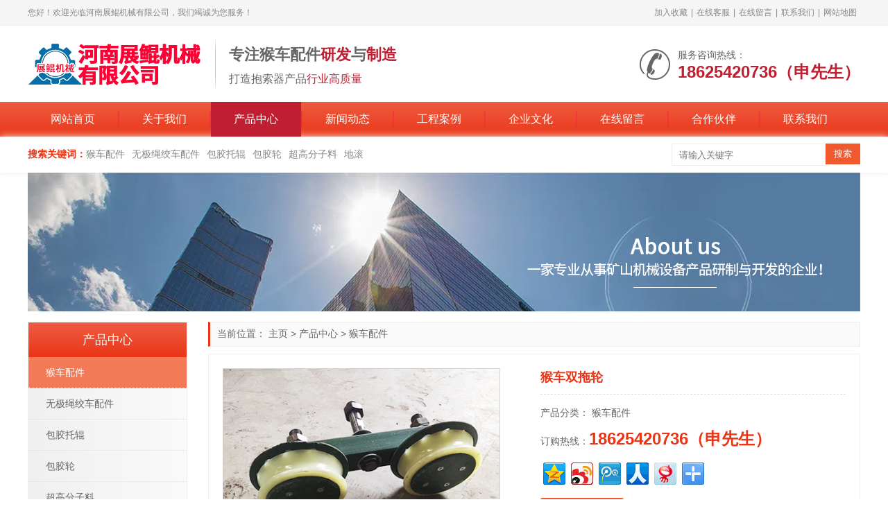

--- FILE ---
content_type: text/html; charset=utf-8
request_url: http://www.hnzktsl.com/index.php?m=home&c=View&a=index&aid=170
body_size: 6632
content:
<!doctype html>
<html>
<head>
<meta charset="utf-8">
<title>猴车双拖轮</title>
<meta name="description" content="" />
<meta name="keywords" content="矿用猴车配件,猴车抱索器,托绳轮厂家" />
<link rel="shortcut icon" type="image/x-icon" href="/favicon.ico"/>
<link rel="stylesheet" type="text/css" href="/template/pc/style/css/swiper.css" />
<link rel="stylesheet" type="text/css" href="/template/pc/style/css/style.css" />
<script type="text/javascript" src="/template/pc/style/js/jquery.js"></script>
<script type="text/javascript" src="/template/pc/style/js/js.js"></script>
<script type="text/javascript" src="/template/pc/style/js/main.js"></script>
<link rel="alternate" media="only screen and(max-width: 640px)" href="/view.php?aid=44">
<script type="text/javascript"></script>
<link href="/favicon.ico" rel="shortcut icon" type="image/x-icon" />
</head>

<body>
<header>
  <div class="top">
    <div class="container">
      <h1 class="welcome">您好！欢迎光临河南展鲲机械有限公司，我们竭诚为您服务！</h1>
      <div class="href"><a href="javascript:void(0)" onClick="AddFavorite(window.location,document.title)" rel="nofollow">加入收藏</a>|<a href="tencent://message/?uin=0379-67061866&Site=河南展鲲机械有限公司&Menu=yes" target="_blank" rel="nofollow">在线客服</a>|<a href="/index.php?m=home&c=Lists&a=index&tid=21" >在线留言</a>|<a href="/index.php?m=home&c=Lists&a=index&tid=22" >联系我们</a>|<a href="http://www.hnzktsl.com/sitemap.xml" target="_blank">网站地图</a></div>
    </div>
  </div>
  <div class="container">
    <div class="logo"><a href="http://www.hnzktsl.com" title="河南展鲲机械有限公司"><img src="/uploads/allimg/20220713/1-220G30U150127.png" alt="河南展鲲机械有限公司"></a></div>
    <div class="logoinfo">
      <div class="bold">专注猴车配件<span>研发</span>与<span>制造</span></div>
      <p>打造抱索器产品<span>行业高质量</span></p>
    </div>
    <div class="tel"><i class="iconfont icon-tel"></i>
      <p>服务咨询热线：</p>
      <b>18625420736（申先生）</b></div>
  </div>
</header>
<nav>
  <div class="container">
    <ul>
      <li ><a href="http://www.hnzktsl.com">网站首页</a></li>
            <li class=''><a href="/index.php?m=home&c=Lists&a=index&tid=1" title="关于我们">关于我们</a>
        <div class="sub"> </div>
      </li>
            <li class='on'><a href="/index.php?m=home&c=Lists&a=index&tid=5" title="产品中心">产品中心</a>
        <div class="sub"> <a href="/index.php?m=home&c=Lists&a=index&tid=6" title="猴车配件">猴车配件</a>  <a href="/index.php?m=home&c=Lists&a=index&tid=7" title="无极绳绞车配件">无极绳绞车配件</a>  <a href="/index.php?m=home&c=Lists&a=index&tid=8" title="包胶托辊">包胶托辊</a>  <a href="/index.php?m=home&c=Lists&a=index&tid=9" title="包胶轮">包胶轮</a>  <a href="/index.php?m=home&c=Lists&a=index&tid=10" title="超高分子料">超高分子料</a>  <a href="/index.php?m=home&c=Lists&a=index&tid=11" title="地滚">地滚</a>  <a href="/index.php?m=home&c=Lists&a=index&tid=48" title="拐弯轮组">拐弯轮组</a>  <a href="/index.php?m=home&c=Lists&a=index&tid=52" title="聚氨酯轮衬">聚氨酯轮衬</a>  <a href="/index.php?m=home&c=Lists&a=index&tid=53" title="托绳轮配件">托绳轮配件</a>  </div>
      </li>
            <li class=''><a href="/index.php?m=home&c=Lists&a=index&tid=12" title="新闻动态">新闻动态</a>
        <div class="sub"> <a href="/index.php?m=home&c=Lists&a=index&tid=13" title="行业新闻">行业新闻</a>  <a href="/index.php?m=home&c=Lists&a=index&tid=49" title="产品知识">产品知识</a>  <a href="/index.php?m=home&c=Lists&a=index&tid=50" title="常见问题">常见问题</a>  </div>
      </li>
            <li class=''><a href="/index.php?m=home&c=Lists&a=index&tid=15" title="工程案例">工程案例</a>
        <div class="sub"> </div>
      </li>
            <li class=''><a href="/index.php?m=home&c=Lists&a=index&tid=41" title="企业文化">企业文化</a>
        <div class="sub"> </div>
      </li>
            <li class=''><a href="/index.php?m=home&c=Lists&a=index&tid=21" title="在线留言">在线留言</a>
        <div class="sub"> </div>
      </li>
            <li class=''><a href="/index.php?m=home&c=Lists&a=index&tid=40" title="合作伙伴">合作伙伴</a>
        <div class="sub"> </div>
      </li>
            <li class=''><a href="/index.php?m=home&c=Lists&a=index&tid=22" title="联系我们">联系我们</a>
        <div class="sub"> </div>
      </li>
          </ul>
  </div>
</nav>

<section class="search">
  <div class="container">
    <dl class="key">
      <dt>搜索关键词：</dt>
            <dd><a href="/index.php?m=home&c=Lists&a=index&tid=6">猴车配件</a></dd>
            <dd><a href="/index.php?m=home&c=Lists&a=index&tid=7">无极绳绞车配件</a></dd>
            <dd><a href="/index.php?m=home&c=Lists&a=index&tid=8">包胶托辊</a></dd>
            <dd><a href="/index.php?m=home&c=Lists&a=index&tid=9">包胶轮</a></dd>
            <dd><a href="/index.php?m=home&c=Lists&a=index&tid=10">超高分子料</a></dd>
            <dd><a href="/index.php?m=home&c=Lists&a=index&tid=11">地滚</a></dd>
          </dl>
    <div class="box">       <form id="search" method='get' action='/index.php?m=home&c=Search&a=lists' onSubmit="javascript:return searchjs()">
        <input type='text' id="search_inp" name='keywords' placeholder='请输入关键字'>
        <input type="submit" value="搜索">
        <input type="hidden" name="m" value="home" /><input type="hidden" name="c" value="Search" /><input type="hidden" name="a" value="lists" />      </form>
       </div>
  </div>
</section>

<section class="nbanner">
  <div class="container"> <img src="/template/pc/style/images/nbanner.jpg"></div>
</section>
<section class="main">
  <div class="container">
    <div class="main_big fr">
      <div class="main_bor position">当前位置： <a href='/' class=''>主页</a> > <a href='/index.php?m=home&c=Lists&a=index&tid=5' class=''>产品中心</a> > <a href='/index.php?m=home&c=Lists&a=index&tid=6'>猴车配件</a></div>
      <div class="main_bor">
        <div class="proview">
          <div class="ban">
            <div class="big">
              <div class="swiper-container">
                <div class="swiper-wrapper">                   <div class="swiper-slide"><img src="/uploads/allimg/20220718/1-220GQ42025O6.jpg"><i class="iconfont icon-fdpic"></i></div>
                                    <div class="swiper-slide"><img src="/uploads/allimg/20220718/1-220GQ42025U0.jpg"><i class="iconfont icon-fdpic"></i></div>
                                    <div class="swiper-slide"><img src="/uploads/allimg/20220718/1-220GQ4202DM.jpg"><i class="iconfont icon-fdpic"></i></div>
                                    <div class="swiper-slide"><img src="/uploads/allimg/20220718/1-220GQ42026294.jpg"><i class="iconfont icon-fdpic"></i></div>
                                    <div class="swiper-slide"><img src="/uploads/allimg/20220718/1-220GQ4202E43.jpg"><i class="iconfont icon-fdpic"></i></div>
                   </div>
              </div>
            </div>
            <div class="small">
              <div class="arrow-left"><i class="iconfont icon-left"></i></div>
              <div class="arrow-right"><i class="iconfont icon-right"></i></div>
              <div class="swiper-container">
                <div class="swiper-wrapper">                   <div class="swiper-slide"><img src="/uploads/allimg/20220718/1-220GQ42025O6.jpg"></div>
                                    <div class="swiper-slide"><img src="/uploads/allimg/20220718/1-220GQ42025U0.jpg"></div>
                                    <div class="swiper-slide"><img src="/uploads/allimg/20220718/1-220GQ4202DM.jpg"></div>
                                    <div class="swiper-slide"><img src="/uploads/allimg/20220718/1-220GQ42026294.jpg"></div>
                                    <div class="swiper-slide"><img src="/uploads/allimg/20220718/1-220GQ4202E43.jpg"></div>
                   </div>
              </div>
            </div>
          </div>
          <div class="box">
            <h1 class="bt">猴车双拖轮</h1>
            <p>产品分类： 猴车配件</p>
            <p></p>
            <p>订购热线：<strong>18625420736（申先生）</strong></p>
            <div id="bdshare" class="bdshare_t bds_tools_32 get-codes-bdshare" style="padding:5px 0 15px 0;"><a class="bds_qzone"></a><a class="bds_tsina"></a><a class="bds_tqq"></a><a class="bds_renren"></a><a class="bds_t163"></a><span class="bds_more"></span></div>
            <div class="clearfix"></div>
            <a href="http://wpa.qq.com/msgrd?v=3&uin=0379-67061866&site=qq&menu=yes" target="_blank" class="but">立即咨询</a> </div>
          <div class="clearfix"></div>
          <div class="stit"><span>产品详情</span></div>
          <div class="body">
            <p><p style="text-align:center"><img src="/uploads/allimg/20220718/1-220GQ42025O6.jpg" alt="1.jpg"/></p><p style="text-align:center"><img src="/uploads/allimg/20220718/1-220GQ42025U0.jpg" alt="2.jpg"/></p><p style="text-align:center"><img src="/uploads/allimg/20220718/1-220GQ4202DM.jpg" alt="3.jpg"/></p><p style="text-align:center"><img src="/uploads/allimg/20220718/1-220GQ42026294.jpg" alt="6.jpg"/></p><p style="text-align:center"><img src="/uploads/allimg/20220718/1-220GQ4202E43.jpg" alt="8.jpg"/></p></p>
          </div>
          <ul class="key">
          </ul>
        </div>
      </div>
      <div class="main_bor main_bort">
        <div class="ktit">
          <div class="fl">采购：猴车双拖轮</div>
          <div class="fr"><em>*</em> 表示必填</div>
        </div>
		  <form method="POST" enctype="multipart/form-data"  action="/index.php?m=home&c=Lists&a=gbook_submit&lang=cn" name="formWrite" onsubmit="return submit6df21c8a043d850ceb99b29c35222032(this);">     
          <input type="hidden" name="action" value="post" />
          <ul class="messdd">
            <li>
              <label><i>*</i>联系人：</label>
              <input type="text" name="attr_26" id="attr_26">
            </li>
            <li>
              <label><i>*</i>手机号码：</label>
              <input type="text" name="attr_27" id="attr_27">
            </li>
            <li>
              <label>电子邮件：</label>
              <input type="text"  name="attr_28" id="attr_28">
            </li>
            <li class="all">
              <label><i>*</i>采购意向描述：</label>
              <textarea class="form-control" rows="5" name="attr_29" id="attr_29"></textarea>
              <div class="ms">请填写<span>采购</span>的产品数量和产品描述，方便我们进行统一备货。</div>
            </li>
           
            <li class="all">
              <input type="submit" name="submit" value="提交">
              <input type="reset" name="reset" value="重置">
            </li>
          </ul>
        <input type="hidden" name="gourl" id="gourl_6df21c8a043d850ceb99b29c35222032" value="http://www.hnzktsl.com/index.php?m=home&c=View&a=index&aid=170" /><input type="hidden" name="typeid" value="21" /><input type="hidden" name="__token__6df21c8a043d850ceb99b29c35222032" id="6df21c8a043d850ceb99b29c35222032" value="" /><script type="text/javascript">
    function submit6df21c8a043d850ceb99b29c35222032(elements)
    {
        if (document.getElementById('gourl_6df21c8a043d850ceb99b29c35222032')) {
            document.getElementById('gourl_6df21c8a043d850ceb99b29c35222032').value = window.location.href;
        }
            var x = elements;
    for (var i=0;i<x.length;i++) {
        
                            if(x[i].name == 'attr_26' && x[i].value.length == 0){
                                alert('联系人不能为空！');
                                return false;
                            }
                        
                            if(x[i].name == 'attr_27' && x[i].value.length == 0){
                                alert('手机号码不能为空！');
                                return false;
                            }
                         
                    if(x[i].name == 'attr_27' && !(/^1\d{10}$/.test( x[i].value))){
                        alert('手机号码格式不正确！');
                        return false;
                    }
                    
                    if(x[i].name == 'attr_28' && !(/^[A-Za-z0-9\u4e00-\u9fa5]+@[a-zA-Z0-9_-]+(\.[a-zA-Z0-9_-]+)+$/.test( x[i].value))){
                        alert('电子邮件格式不正确！');
                        return false;
                    }
                   
                            if(x[i].name == 'attr_29' && x[i].value.length == 0){
                                alert('采购意向描述不能为空！');
                                return false;
                            }
                        
    }
        
        elements.submit();
    }

    function ey_fleshVerify_1768781787(id)
    {
        var token = id.replace(/verify_/g, '__token__');
        var src = "/index.php?m=api&c=Ajax&a=vertify&type=guestbook&lang=cn&token="+token;
        src += "&r="+ Math.floor(Math.random()*100);
        document.getElementById(id).src = src;
    }

    function f4dedf50e9aefbe2668d7c9b6a27022d5()
    {
        var ajax = new XMLHttpRequest();
        ajax.open("post", "/index.php?m=api&c=Ajax&a=get_token&name=__token__6df21c8a043d850ceb99b29c35222032", true);
        ajax.setRequestHeader("X-Requested-With","XMLHttpRequest");
        ajax.setRequestHeader("Content-type","application/x-www-form-urlencoded");
        ajax.send('_ajax=1');
        ajax.onreadystatechange = function () {
            if (ajax.readyState==4 && ajax.status==200) {
                document.getElementById("6df21c8a043d850ceb99b29c35222032").value = ajax.responseText;
                document.getElementById("gourl_6df21c8a043d850ceb99b29c35222032").value = window.location.href;
          　}
        } 
    }
    f4dedf50e9aefbe2668d7c9b6a27022d5();
    function getNext1598839807(id,name,level) {
        var input = document.getElementById('attr_'+name);
        var first = document.getElementById('first_id_'+name);
        var second = document.getElementById('second_id_'+name);
        var third = document.getElementById('third_id_'+name);
        var findex ='', fvalue = '',sindex = '',svalue = '',tindex = '',tvalue = '',value='';

        if (level == 1){
            if (second) {
                second.style.display = 'none';
                second.innerHTML  = ''; 
            }
            if (third) {
                third.style.display = 'none';
                third.innerHTML  = '';
            }
            findex = first.selectedIndex;
            fvalue = first.options[findex].value;
            input.value = fvalue;
            value = fvalue;
        } else if (level == 2){
            if (third) {
                third.style.display = 'none';
                third.innerHTML  = '';
            }
            findex = first.selectedIndex;
            fvalue = first.options[findex].value;
            sindex = second.selectedIndex;
            svalue = second.options[sindex].value;
            if (svalue) {
                input.value = fvalue+','+svalue;
                value = svalue;
            }else{
                input.value = fvalue;
            }
        } else if (level == 3){
            findex = first.selectedIndex;
            fvalue = first.options[findex].value;
            sindex = second.selectedIndex;
            svalue = second.options[sindex].value;
            tindex = third.selectedIndex;
            tvalue = third.options[tindex].value;
            if (tvalue) {
                input.value = fvalue+','+svalue+','+tvalue;
                value = tvalue;
            }else{
                input.value = fvalue+','+svalue;
            }
        } 
        if (value) {
            if(document.getElementById(id))
            {
                document.getElementById(id).options.add(new Option('请选择','')); 
                var ajax = new XMLHttpRequest();
                //步骤二:设置请求的url参数,参数一是请求的类型,参数二是请求的url,可以带参数,动态的传递参数starName到服务端
                ajax.open("post", "/index.php?m=api&c=Ajax&a=get_region&pid="+value, true);
                // 给头部添加ajax信息
                ajax.setRequestHeader("X-Requested-With","XMLHttpRequest");
                // 如果需要像 HTML 表单那样 POST 数据，请使用 setRequestHeader() 来添加 HTTP 头。然后在 send() 方法中规定您希望发送的数据：
                ajax.setRequestHeader("Content-type","application/x-www-form-urlencoded");
                //步骤三:发送请求+数据
                ajax.send('_ajax=1');
                //步骤四:注册事件 onreadystatechange 状态改变就会调用
                ajax.onreadystatechange = function () {
                    //步骤五 如果能够进到这个判断 说明 数据 完美的回来了,并且请求的页面是存在的
                    if (ajax.readyState==4 && ajax.status==200) {
                        var data = JSON.parse(ajax.responseText).data;
                        if (data) {
                            data.forEach(function(item) {
                           document.getElementById(id).options.add(new Option(item.name,item.id)); 
                           document.getElementById(id).style.display = "block";

                        });
                        }
                  　}
                }
            }
        }
    }
</script></form>

		  
		  
      </div>
      <div class="main_bor main_bort">
        <div class="ktit">推荐产品</div>
        <div class="main_pd">
          <ul class="prolist">
                        <li> <a href="/index.php?m=home&c=View&a=index&aid=180" title="压绳轮轮体" class="pic"><img src="/uploads/allimg/20220718/1-220GQ44040646.jpg" alt="压绳轮轮体"></a> <a href="/index.php?m=home&c=View&a=index&aid=180" title="压绳轮轮体" class="bt">压绳轮轮体</a>
              <div class="info"></div>
            </li>
                        <li> <a href="/index.php?m=home&c=View&a=index&aid=179" title="无极绳绞车主压轮组" class="pic"><img src="/uploads/allimg/20220718/1-220GQ43ZA64.jpg" alt="无极绳绞车主压轮组"></a> <a href="/index.php?m=home&c=View&a=index&aid=179" title="无极绳绞车主压轮组" class="bt">无极绳绞车主压轮组</a>
              <div class="info"></div>
            </li>
                        <li> <a href="/index.php?m=home&c=View&a=index&aid=178" title="托绳轮配件批发" class="pic"><img src="/uploads/allimg/20220718/1-220GQ43122123.jpg" alt="托绳轮配件批发"></a> <a href="/index.php?m=home&c=View&a=index&aid=178" title="托绳轮配件批发" class="bt">托绳轮配件批发</a>
              <div class="info"></div>
            </li>
                        <li> <a href="/index.php?m=home&c=View&a=index&aid=177" title="托绳轮配件" class="pic"><img src="/uploads/allimg/20220718/1-220GQ43122452.jpg" alt="托绳轮配件"></a> <a href="/index.php?m=home&c=View&a=index&aid=177" title="托绳轮配件" class="bt">托绳轮配件</a>
              <div class="info"></div>
            </li>
                      </ul>
        </div>
      </div>
    </div>
    <div class="main_xiao fl">
      <div class="main_bor">
        <div class="btit">产品中心</div>
        <ul class="procate">
          	      <li class="on"><a class="biglink" href="/index.php?m=home&c=Lists&a=index&tid=6" title="猴车配件">猴车配件</a> </li>
		  	      <li class=""><a class="biglink" href="/index.php?m=home&c=Lists&a=index&tid=7" title="无极绳绞车配件">无极绳绞车配件</a> </li>
		  	      <li class=""><a class="biglink" href="/index.php?m=home&c=Lists&a=index&tid=8" title="包胶托辊">包胶托辊</a> </li>
		  	      <li class=""><a class="biglink" href="/index.php?m=home&c=Lists&a=index&tid=9" title="包胶轮">包胶轮</a> </li>
		  	      <li class=""><a class="biglink" href="/index.php?m=home&c=Lists&a=index&tid=10" title="超高分子料">超高分子料</a> </li>
		  	      <li class=""><a class="biglink" href="/index.php?m=home&c=Lists&a=index&tid=11" title="地滚">地滚</a> </li>
		  	      <li class=""><a class="biglink" href="/index.php?m=home&c=Lists&a=index&tid=48" title="拐弯轮组">拐弯轮组</a> </li>
		  	      <li class=""><a class="biglink" href="/index.php?m=home&c=Lists&a=index&tid=52" title="聚氨酯轮衬">聚氨酯轮衬</a> </li>
		  	      <li class=""><a class="biglink" href="/index.php?m=home&c=Lists&a=index&tid=53" title="托绳轮配件">托绳轮配件</a> </li>
		  	      
        </ul>
      </div>
      <div class="main_bor">
        <div class="btit">联系我们</div>
        <dl class="contbox">
          <dt>河南展鲲机械有限公司</dt>
          <dd><span>客服QQ：</span><a href="http://wpa.qq.com/msgrd?v=3&uin=0379-67061866&site=qq&menu=yes" target="_blank" rel="nofollow">0379-67061866</a></dd>
          <dd><span>服务热线：</span>18625420736（申先生）</dd>
          <dd><span>售后服务：</span>18625420736（申先生）</dd>
          <dd><span>电子邮件：</span>xianok2008@126.com</dd>
          <dd><span>公司地址：</span>河南省洛阳市孟津区麻屯镇林沟村三组</dd>
        </dl>
      </div>
    </div> </div>
</section>
<section class="footnav">
  <div class="container">
    <ul>
      <li><a href="http://www.hnzktsl.com">网站首页</a></li>
            <li>|</li>
      <li> <a href="/index.php?m=home&c=Lists&a=index&tid=1" title="关于我们">关于我们</a></li>
            <li>|</li>
      <li> <a href="/index.php?m=home&c=Lists&a=index&tid=5" title="产品中心">产品中心</a></li>
            <li>|</li>
      <li> <a href="/index.php?m=home&c=Lists&a=index&tid=12" title="新闻动态">新闻动态</a></li>
            <li>|</li>
      <li> <a href="/index.php?m=home&c=Lists&a=index&tid=15" title="工程案例">工程案例</a></li>
            <li>|</li>
      <li> <a href="/index.php?m=home&c=Lists&a=index&tid=41" title="企业文化">企业文化</a></li>
            <li>|</li>
      <li> <a href="/index.php?m=home&c=Lists&a=index&tid=21" title="在线留言">在线留言</a></li>
            <li>|</li>
      <li> <a href="/index.php?m=home&c=Lists&a=index&tid=40" title="合作伙伴">合作伙伴</a></li>
            <li>|</li>
      <li> <a href="/index.php?m=home&c=Lists&a=index&tid=22" title="联系我们">联系我们</a></li>
          </ul>
  </div>
</section>
<footer>
  <div class="container">
    <div class="logo"><img src="/template/pc/style/images/logo2.png" alt="河南展鲲机械有限公司"></div>
    <ul class="copy">
      <li>Copyright © 2022-2023 河南展鲲机械有限公司 版权所有<a href="http://www.eyoucms.com/plus/powerby.php" target="_blank"> Powered by EyouCms</a></li>
      <li>手机：18625420736（申先生）&emsp;&emsp;电话：18625420736（申先生）</li>
      <li>Q Q：<a href="tencent://message/?uin=0379-67061866&Site=河南展鲲机械有限公司&Menu=yes" target="_blank" rel="nofollow">0379-67061866</a>&emsp;&emsp;&nbsp;&nbsp;邮箱：xianok2008@126.com</li>
      <li>公司地址：河南省洛阳市孟津区麻屯镇林沟村三组</li>
      <li class="icp"><a href="https://beian.miit.gov.cn/" rel="nofollow" target="_blank">豫ICP备2022015917号-1</a></li>
      <li style="display: none;"><!-- Baidu Button BEGIN --> 
        <script type="text/javascript" id="bdshare_js" data="type=slide&img=4&pos=left" ></script> 
        <script type="text/javascript" id="bdshell_js"></script> 
        <script type="text/javascript">
	     document.getElementById('bdshell_js').src = "http://bdimg.share.baidu.com/static/js/shell_v2.js?cdnversion=" + Math.ceil(new Date()/3600000);
        </script> 
        <!-- Baidu Button END --> 
      </li>
    </ul>
    <ul class="ewm">
      <li><img src="/template/pc/style/images/weixin.jpg" alt="某某岗亭有限公司 二维码">
        <p>微信二维码</p>
      </li>
      <li><img src="/template/pc/style/images/wap.png" alt="某某岗亭有限公司 手机二维码">
        <p>微信二维码</p>
      </li>
    </ul>
    <div class="onetext">河南展鲲机械有限公司是一家专业生产矿山机械设备、非金属新型材料产品设备的生产厂家，业务遍布全国，欢迎来电咨询! </div>
  </div>
</footer>
<div class="backtop"></div>

<!-- 应用插件标签 start --> 
 <!-- 应用插件标签 end --> 
<script type="text/javascript">
function postform(){
	var name=document.formWrite.name;
	var tel=document.formWrite.tel;
	var mail=document.formWrite.mail;
	var content=document.formWrite.content;
	
	if (name.value==""){
		alert("姓名不能为空！");
		name.focus();
		return false;
		}
	if (tel.value==""){
		alert("请输入您的手机号码！");
		tel.focus();
		return false;
		}
	if (mail.value==""){
		alert("请输入您的联系邮箱！");
		mail.focus();
		return false;
		}
	if (content.value==""){
		alert("请输入您的留言内容！");
		content.focus();
		return false;
		}
	
}
</script> 
<script type="text/javascript">
    itlxt.proban('.proview .ban');
    itlxt.picfd('.proview .ban .big .swiper-slide');
</script>
</body>
</html>

--- FILE ---
content_type: text/html;charset=utf-8
request_url: http://www.hnzktsl.com/index.php?m=api&c=Ajax&a=get_token&name=__token__6df21c8a043d850ceb99b29c35222032
body_size: 210
content:
19ab2c56ff48760fa27d0dcd035e332e

--- FILE ---
content_type: text/css
request_url: http://www.hnzktsl.com/template/pc/style/css/style.css
body_size: 13592
content:
@charset "utf-8";
*, :after, :before {
	margin: 0;
	padding: 0;
	font-style: normal;
	list-style: none
}
body, html {
	width: 100%;
	height: 100%
}
body {
	font-size: 14px;
	color: #666;
	font-family: "Microsoft YaHei", SimSun, "Helvetica Neue", Arial, Helvetica, sans-serif;
	min-width: 1200px
}
a {
	color: #666;
	text-decoration: none;
	cursor: pointer;
	outline: 0;
	transition: all .7s
}
a:active {
	outline: 0
}
a:hover {
	outline: 0;
	color: #ea3516;
	text-decoration: none
}
table {
	border-collapse: collapse;
	border-spacing: 0;
	margin: auto
}
h1, h2, h3, h4, h5, h6 {
	font-size: 100%;
	font-weight: 400
}
em, i {
	font-style: normal
}
img {
	vertical-align: middle
}
input, select, textarea {
	font-family: "Microsoft YaHei", simsun, "Helvetica Neue", Arial, Helvetica, sans-serif
}
textarea {
	overflow: auto
}
button:focus, input:focus, select:focus, textarea:focus {
	outline: 0
}
input::-ms-clear {
display:none
}
.clear:after, .clearfix, .container:after {
	width: 100%;
	clear: both;
	line-height: 0;
	display: block;
	overflow: hidden;
	zoom: 1;
	font-size: 0;
	content: '.'
}
.container {
	width: 1200px;
	margin: 0 auto;
	position: relative
}
.onetext {
	clear: both;
	padding: 20px 0 0;
	text-align: center;
	color: #666
}
.onetext a {
	color: #666
}
.in_link {
	background: #fff;
	overflow: hidden
}
.linklink {
	width: 1200px;
	margin: 0 auto;
	padding-bottom: 20px;
	line-height: 24px
}
.linklink a {
	padding-right: 5px
}
header {
	width: 100%;
	overflow: hidden
}
header .top {
	background: #f5f5f5;
	border-bottom: 1px solid #eee;
	font-size: 12px;
	height: 36px;
	line-height: 36px;
	color: #888
}
header .top .href {
	float: right
}
header>.container {
	padding: 15px 0
}
header .logo {
	float: left
}
header .logo img {
	height: 80px;
	width: auto
}
header .logoinfo {
	float: left;
	background: url(../images/head_line.png) left center no-repeat;
	height: 80px;
	padding: 0 0 0 20px;
	margin: 0 0 0 20px;
	font-size: 16px
}
header .tel b {
	font-size: 24px;
	color: #c01f31
}
nav {
	width: 100%;
	height: 50px;
	line-height: 50px;
	background: url(../images/nav_bj.jpg) center center repeat
}
nav li {
	float: left;
	background: url(../images/nav_line.png) left center no-repeat;
	padding-left: 2px;
	position: relative;
	z-index: 999
}
nav li>a {
	display: block;
	overflow: hidden;
	font-size: 16px;
	color: #fff;
	padding: 0 33px
}
nav li .sub {
	display: none;
	position: absolute;
	left: 0;
	min-width: 100%;
	white-space: nowrap;
	text-align: center
}
nav li:first-child {
	padding-left: 0;
	background: 0 0
}
nav li.on>a, nav li:hover>a {
	background: #c01f31;
	color: #fff
}
.footnav ul {
	display: -webkit-box;
	display: -moz-box;
	display: -webkit-flex;
	display: -ms-flexbox;
	display: flex;
	-webkit-justify-content: center;
	justify-content: center
}
.footnav ul li {
	color: #ccc
}
footer {
	width: 100%;
	overflow: hidden;
	padding: 30px 0
}
footer .logo {
	height: 150px;
	margin: 0 30px 0 60px;
	width: 250px;
	float: left;
	position: relative;
	overflow: hidden
}
footer .logo img {
	width: 220px;
	height: 150px
}
footer .copy .icp a {
	color: #888
}
footer .copy .icp a:hover {
	color: #ea3516
}
footer .ewm {
	float: right;
	margin-right: 60px
}
footer .ewm li {
	float: left;
	margin-left: 25px;
	text-align: center
}
footer .ewm li img {
	width: 110px;
	height: 110px;
	padding: 4px;
	border: 1px dotted #d7d7d7;
	margin-bottom: 5px
}
footer .ewm li:first-child {
	margin-left: 0
}
.in_pro .box .xun ul li .pic {
	display: block;
	overflow: hidden;
	background: #fff
}
.in_pro .box .xun ul li .pic img {
	width: 100%;
	height: 218px;
	transition: all .7s
}
.footnav ul {
	display: -webkit-box;
	display: -moz-box;
	display: -webkit-flex;
	display: -ms-flexbox;
	display: flex;
	-webkit-justify-content: center;
	justify-content: center
}
.footnav ul li {
	color: #ccc
}
.footnav ul {
	display: -webkit-box;
	display: -moz-box;
	display: -webkit-flex;
	display: -ms-flexbox;
	display: flex;
	-webkit-justify-content: center;
	justify-content: center
}
.footnav ul li {
	color: #ccc
}
.footnav ul {
	display: -webkit-box;
	display: -moz-box;
	display: -webkit-flex;
	display: -ms-flexbox;
	display: flex;
	-webkit-justify-content: center;
	justify-content: center
}
.footnav ul li {
	color: #ccc
}
.footnav ul {
	display: -webkit-box;
	display: -moz-box;
	display: -webkit-flex;
	display: -ms-flexbox;
	display: flex;
	-webkit-justify-content: center;
	justify-content: center
}
.footnav ul li {
	color: #ccc
}
.in_pro .box .xun ul li .pic img:hover {
	transform: scale(1.1)
}
.in_pro .box .xun ul li .bt {
	display: block;
	white-space: nowrap;
	overflow: hidden;
	text-overflow: ellipsis;
	margin-top: 15px
}
.backtop {
	width: 25px;
	height: 69px;
	position: fixed;
	left: 50%;
	margin-left: 620px;
	bottom: 20px;
	background: url(../images/backtop.png);
	z-index: 999;
	cursor: pointer
}
header .logoinfo .bold {
	font-weight: 700;
	font-size: 22px;
	padding: 12px 0 10px 0
}
header .logoinfo span {
	color: #c01f31
}
header .tel {
	float: right;
	position: relative;
	padding: 0 0 0 55px;
	line-height: 1.3;
	margin-top: 18px
}
header .tel .iconfont {
	position: absolute;
	left: 0;
	top: -5px;
	font-size: 46px
}
.search {
	width: 100%;
	overflow: hidden;
	padding: 10px 0;
	box-shadow: 0 0 10px #eee
}
.search .key {
	float: left;
	line-height: 30px;
	height: 30px;
	overflow: hidden;
	width: 900px
}
.search .key dt {
	float: left;
	font-weight: 700;
	color: #ea3516
}
.search .key dd {
	float: left;
	margin-right: 10px
}
.search .key dd a {
	color: #888
}
.search .key dd a:hover {
	color: #f0592d
}
.search .box {
	float: right
}
.search .box input[type=text] {
	width: 200px;
	height: 30px;
	border: 1px solid #eee;
	padding: 0 10px;
	float: left
}
.search .box input[type=submit] {
	width: 50px;
	height: 30px;
	background: #f0592d;
	color: #fff;
	border: 0;
	float: left;
	cursor: pointer;
	transition: all .7s
}
footer .logo:before {
	width: 1px;
	position: absolute;
	top: 6px;
	bottom: 6px;
	right: 0;
	background: #eee;
	content: ""
}
footer .copy {
	width: 495px;
	float: left;
	overflow: hidden;
	line-height: 30px
}
footer .copy a:hover {
	color: #ea3516
}
footer .copy .icp {
	color: #888
}
footer .logo:before {
	width: 1px;
	position: absolute;
	top: 6px;
	bottom: 6px;
	right: 0;
	background: #eee;
	content: ""
}
footer .copy {
	width: 495px;
	float: left;
	overflow: hidden;
	line-height: 30px
}
footer .copy a:hover {
	color: #ea3516
}
footer .copy .icp {
	color: #888
}
footer .logo:before {
	width: 1px;
	position: absolute;
	top: 6px;
	bottom: 6px;
	right: 0;
	background: #eee;
	content: ""
}
footer .copy {
	width: 495px;
	float: left;
	overflow: hidden;
	line-height: 30px
}
footer .copy a:hover {
	color: #ea3516
}
footer .copy .icp {
	color: #888
}
footer .logo:before {
	width: 1px;
	position: absolute;
	top: 6px;
	bottom: 6px;
	right: 0;
	background: #eee;
	content: ""
}
footer .copy {
	width: 495px;
	float: left;
	overflow: hidden;
	line-height: 30px
}
footer .copy a:hover {
	color: #ea3516
}
footer .copy .icp {
	color: #888
}
footer .logo:before {
	width: 1px;
	position: absolute;
	top: 6px;
	bottom: 6px;
	right: 0;
	background: #eee;
	content: ""
}
footer .copy {
	width: 495px;
	float: left;
	overflow: hidden;
	line-height: 30px
}
footer .copy a:hover {
	color: #ea3516
}
footer .copy .icp {
	color: #888
}
footer .logo:before {
	width: 1px;
	position: absolute;
	top: 6px;
	bottom: 6px;
	right: 0;
	background: #eee;
	content: ""
}
footer .copy {
	width: 495px;
	float: left;
	overflow: hidden;
	line-height: 30px
}
footer .copy a:hover {
	color: #ea3516
}
footer .copy .icp {
	color: #888
}
.search .box input[type=submit]:hover {
	background: #ea3516
}
.banner {
	width: 100%;
	position: relative;
	overflow: hidden
}
.banner a {
	display: block;
	overflow: hidden;
	width: 100%;
	height: 550px;
	background-position: center top;
	background-repeat: no-repeat
}
.banner .banner_next, .banner .banner_prev {
	top: 50%;
	width: 40px;
	line-height: 70px;
	margin-top: -35px;
	position: absolute;
	color: #fff;
	background: rgba(0,0,0,.4);
	font-size: 30px;
	text-align: center;
	z-index: 5;
	transition: all .7s;
	cursor: pointer;
	outline: 0;
	opacity: 0
}
.banner .banner_next:hover, .banner .banner_prev:hover {
	color: #fff;
	background: rgba(0,0,0,.7)
}
.banner .banner_next {
	right: 2%
}
.banner .banner_prev {
	left: 2%
}
.banner .swiper-pagination-bullets {
	bottom: 15px;
	position: absolute;
	z-index: 5;
	text-align: center
}
.banner:hover .banner_next, .banner:hover .banner_prev {
	opacity: 1
}
.in_tit {
	overflow: hidden;
	text-align: center;
	padding: 0 0 30px 0
}
.in_tit span {
	font-size: 30px;
	color: #333
}
.in_tit em {
	font-size: 18px;
	display: block;
	overflow: hidden;
	text-transform: uppercase;
	letter-spacing: 3px;
	padding: 10px 0 8px 0
}
.in_tit p:after {
	right: -54px
}
.in_box {
	width: 100%;
	overflow: hidden;
	padding: 50px 0
}
.in_bj {
	background: #f5f5f5
}
.in_news .tit {
	height: 56px;
	line-height: 60px;
	overflow: hidden;
	border-bottom: 1px dotted #cacaca;
	padding: 0 20px
}
.banner .swiper-pagination-bullets .swiper-pagination-bullet {
	width: 44px;
	height: 7px;
	border-radius: 10px;
	cursor: pointer;
	margin: 0 6px;
	background: 0 0;
	opacity: 1;
	background: rgba(162,162,162,.8)
}
.banner .swiper-pagination-bullets .swiper-pagination-bullet-active {
	background: rgba(234,53,22,.8)
}
.banner .swiper-pagination-bullets .swiper-pagination-bullet {
	width: 44px;
	height: 7px;
	border-radius: 10px;
	cursor: pointer;
	margin: 0 6px;
	background: 0 0;
	opacity: 1;
	background: rgba(162,162,162,.8)
}
.banner .swiper-pagination-bullets .swiper-pagination-bullet-active {
	background: rgba(234,53,22,.8)
}
.banner .swiper-pagination-bullets .swiper-pagination-bullet {
	width: 44px;
	height: 7px;
	border-radius: 10px;
	cursor: pointer;
	margin: 0 6px;
	background: 0 0;
	opacity: 1;
	background: rgba(162,162,162,.8)
}
.banner .swiper-pagination-bullets .swiper-pagination-bullet-active {
	background: rgba(234,53,22,.8)
}
.banner .swiper-pagination-bullets .swiper-pagination-bullet {
	width: 44px;
	height: 7px;
	border-radius: 10px;
	cursor: pointer;
	margin: 0 6px;
	background: 0 0;
	opacity: 1;
	background: rgba(162,162,162,.8)
}
.banner .swiper-pagination-bullets .swiper-pagination-bullet-active {
	background: rgba(234,53,22,.8)
}
.banner .swiper-pagination-bullets .swiper-pagination-bullet {
	width: 44px;
	height: 7px;
	border-radius: 10px;
	cursor: pointer;
	margin: 0 6px;
	background: 0 0;
	opacity: 1;
	background: rgba(162,162,162,.8)
}
.banner .swiper-pagination-bullets .swiper-pagination-bullet-active {
	background: rgba(234,53,22,.8)
}
.banner .swiper-pagination-bullets .swiper-pagination-bullet {
	width: 44px;
	height: 7px;
	border-radius: 10px;
	cursor: pointer;
	margin: 0 6px;
	background: 0 0;
	opacity: 1;
	background: rgba(162,162,162,.8)
}
.banner .swiper-pagination-bullets .swiper-pagination-bullet-active {
	background: rgba(234,53,22,.8)
}
.banner .swiper-pagination-bullets .swiper-pagination-bullet {
	width: 44px;
	height: 7px;
	border-radius: 10px;
	cursor: pointer;
	margin: 0 6px;
	background: 0 0;
	opacity: 1;
	background: rgba(162,162,162,.8)
}
.banner .swiper-pagination-bullets .swiper-pagination-bullet-active {
	background: rgba(234,53,22,.8)
}
.banner .swiper-pagination-bullets .swiper-pagination-bullet {
	width: 44px;
	height: 7px;
	border-radius: 10px;
	cursor: pointer;
	margin: 0 6px;
	background: 0 0;
	opacity: 1;
	background: rgba(162,162,162,.8)
}
.banner .swiper-pagination-bullets .swiper-pagination-bullet-active {
	background: rgba(234,53,22,.8)
}
.banner .swiper-pagination-bullets .swiper-pagination-bullet {
	width: 44px;
	height: 7px;
	border-radius: 10px;
	cursor: pointer;
	margin: 0 6px;
	background: 0 0;
	opacity: 1;
	background: rgba(162,162,162,.8)
}
.banner .swiper-pagination-bullets .swiper-pagination-bullet-active {
	background: rgba(234,53,22,.8)
}
.banner .swiper-pagination-bullets .swiper-pagination-bullet {
	width: 44px;
	height: 7px;
	border-radius: 10px;
	cursor: pointer;
	margin: 0 6px;
	background: 0 0;
	opacity: 1;
	background: rgba(162,162,162,.8)
}
.banner .swiper-pagination-bullets .swiper-pagination-bullet-active {
	background: rgba(234,53,22,.8)
}
.banner .swiper-pagination-bullets .swiper-pagination-bullet {
	width: 44px;
	height: 7px;
	border-radius: 10px;
	cursor: pointer;
	margin: 0 6px;
	background: 0 0;
	opacity: 1;
	background: rgba(162,162,162,.8)
}
.banner .swiper-pagination-bullets .swiper-pagination-bullet-active {
	background: rgba(234,53,22,.8)
}
.banner .swiper-pagination-bullets .swiper-pagination-bullet {
	width: 44px;
	height: 7px;
	border-radius: 10px;
	cursor: pointer;
	margin: 0 6px;
	background: 0 0;
	opacity: 1;
	background: rgba(162,162,162,.8)
}
.banner .swiper-pagination-bullets .swiper-pagination-bullet-active {
	background: rgba(234,53,22,.8)
}
.banner .swiper-pagination-bullets .swiper-pagination-bullet {
	width: 44px;
	height: 7px;
	border-radius: 10px;
	cursor: pointer;
	margin: 0 6px;
	background: 0 0;
	opacity: 1;
	background: rgba(162,162,162,.8)
}
.banner .swiper-pagination-bullets .swiper-pagination-bullet-active {
	background: rgba(234,53,22,.8)
}
.banner .swiper-pagination-bullets .swiper-pagination-bullet {
	width: 44px;
	height: 7px;
	border-radius: 10px;
	cursor: pointer;
	margin: 0 6px;
	background: 0 0;
	opacity: 1;
	background: rgba(162,162,162,.8)
}
.banner .swiper-pagination-bullets .swiper-pagination-bullet-active {
	background: rgba(234,53,22,.8)
}
.in_news .tit span {
	font-size: 16px;
	float: left;
	margin-left: 40px;
	font-weight: 700
}
.in_news .tit span:first-child {
	margin-left: 0
}
.in_news .tit span.on {
	color: #ea3516
}
.in_tit p {
	display: inline-block;
	position: relative;
	color: #888
}
.in_tit p:after, .in_tit p:before {
	content: "";
	width: 34px;
	height: 2px;
	background: #f0592d;
	position: absolute;
	top: 50%;
	margin-top: -1px
}
.in_tit p:before {
	left: -54px
}
.in_news .tit a {
	color: #999;
	text-transform: uppercase;
	float: right
}
.in_news .tit a:hover {
	color: #ea3516
}
.in_news .boxsm {
	background: #fafafa;
	float: right;
	overflow: hidden;
	width: 300px;
	box-shadow: 0 0 15px #eee
}
.in_news .boxsm .gund {
	height: 420px;
	overflow: hidden
}
.in_news .boxsm .gund li {
	border-bottom: 1px dotted #d2d2d2;
	overflow: hidden;
	padding: 25px 20px
}
.in_news .boxsm .gund li .bt {
	display: block;
	white-space: nowrap;
	overflow: hidden;
	text-overflow: ellipsis;
	background: url(../images/icon_askw.png) left top no-repeat;
	height: 27px;
	line-height: 22px;
	padding-left: 30px;
	margin-bottom: 10px
}
.in_news .boxsm .gund li .bt:hover {
	color: #f0592d
}
.in_news .boxsm .gund li p {
	background: url(../images/icon_askd.png) left top no-repeat;
	color: #999;
	line-height: 22px;
	padding: 0 0 0 30px;
	height: 40px;
	display: block;
	overflow: hidden
}
.in_news .boxbig {
	width: 880px;
	background: #fafafa;
	float: left;
	overflow: hidden;
	box-shadow: 0 0 15px #eee
}
.in_news .boxbig dl dt .pic img {
	width: auto;
	height: 170px;
	transition: all .7s
}
.in_news .boxbig dl dt .pic img:hover {
	transform: scale(1.1)
}
.in_news .boxbig dl dt .bt {
	display: block;
	white-space: nowrap;
	overflow: hidden;
	text-overflow: ellipsis;
	font-size: 16px;
	font-weight: 700;
	line-height: 20px
}
.in_news .boxbig dl dt p {
	display: block;
	overflow: hidden;
	height: 104px;
	line-height: 26px;
	margin: 15px 0 10px 0
}
.in_news .boxbig dl dt .more {
	color: #999;
	line-height: 20px;
	text-transform: uppercase
}
.in_news .boxbig dl dt .more:hover {
	color: #ea3516
}
.in_news .boxbig dl dd {
	padding: 0 20px;
	width: 390px;
	float: left
}
.in_news .boxbig dl dd a {
	display: block;
	white-space: nowrap;
	overflow: hidden;
	text-overflow: ellipsis;
	border-bottom: 1px dotted #ddd;
	line-height: 44px;
	position: relative;
	padding: 0 0 0 15px
}
.in_news .boxbig dl dd a:before {
	position: absolute;
	left: 2px;
	top: 50%;
	content: "";
	margin-top: -3px;
	width: 0;
	height: 0;
	border-top: 3px solid transparent;
	border-left: 4px solid #ea3516;
	border-bottom: 3px solid transparent
}
.in_about {
	background: url(../images/bj_inabout.jpg) center top no-repeat;
	margin-bottom: -125px;
	position: relative;
	z-index: 1
}
.in_about .in_tit {
	background: rgba(255,255,255,.5);
	max-width: 400px;
	margin: 0 auto;
	padding: 30px;
	margin-bottom: 30px
}
.in_about .container {
	background: #fff;
	padding: 50px 0;
	overflow: hidden;
	box-shadow: 0 0 20px #ddd
}
.in_about .video {
	float: left;
	margin-left: 50px;
	background: #000
}
.in_about .video video {
	width: 450px;
	height: 320px;
	float: left
}
.in_about .video video::-internal-media-controls-download-button {
display:none
}
.in_about .video video::-webkit-media-controls-enclosure {
overflow:hidden
}
.in_about .video video::-webkit-media-controls-panel {
width:calc(107%)
}
.in_about .box {
	margin-right: 50px;
	background: #fafafa;
	overflow: hidden;
	width: 580px;
	height: 320px;
	padding: 0 35px;
	float: right;
	line-height: 2;
	color: #888
}
.in_about .box .info {
	height: 228px;
	overflow: hidden;
	margin: 25px 0 10px 0;
	text-align: justify
}
.in_about .box strong {
	color: #ea3516;
	font-size: 16px
}
.in_about .box .more {
	float: left;
	display: block;
	overflow: hidden;
	color: #c01f31;
	text-transform: uppercase;
	display: -webkit-box;
	display: -moz-box;
	display: -webkit-flex;
	display: -ms-flexbox;
	display: flex;
	-webkit-align-items: center;
	align-items: center;
	-webkit-justify-content: center;
	justify-content: center
}
.in_news .boxbig .tit {
	padding: 0 30px
}
.in_news .boxbig .tit span {
	cursor: pointer
}
.in_news .boxbig dl {
	height: 360px;
	overflow: hidden;
	padding: 30px 10px
}
.in_news .boxbig dl dt {
	height: 170px;
	position: relative;
	overflow: hidden;
	padding: 0 20px 10px 20px
}
.in_news .boxbig dl dt .pic {
	display: block;
	overflow: hidden;
	float: left;
	margin-right: 20px
}
.in_about .box .more .iconfont {
	font-size: 18px;
	margin-right: 5px
}
.in_about .box .more:hover {
	color: #ea3516
}
.in_gsry .tab {
	overflow: hidden;
	text-align: center;
	padding: 0 0 25px 0;
	display: -webkit-box;
	display: -moz-box;
	display: -webkit-flex;
	display: -ms-flexbox;
	display: flex;
	-webkit-justify-content: center;
	justify-content: center;
	position: relative;
	z-index: 2
}
.in_gsry .xun ul li .pic {
	display: block;
	overflow: hidden
}
.in_gsry .xun ul li .pic img {
	width: 100%;
	height: 215px;
	transition: all .7s
}
.in_gsry .xun ul li .bt {
	display: block;
	white-space: nowrap;
	overflow: hidden;
	text-overflow: ellipsis;
	text-align: center;
	line-height: 40px
}
.in_gsry .xun ul li:hover .pic img {
	transform: scale(1.1)
}
.in_gsry .xun ul li:hover .bt {
	background: #ea3516;
	color: #fff
}
.in_gsry .but {
	overflow: hidden;
	text-align: center;
	padding: 30px 0 0 0;
	font-size: 16px;
	line-height: 44px;
	display: -webkit-box;
	display: -moz-box;
	display: -webkit-flex;
	display: -ms-flexbox;
	display: flex;
	-webkit-justify-content: center;
	justify-content: center
}
.in_gsry .but a {
	background: #c01f31;
	color: #fff;
	padding: 0 35px
}
.in_gsry .but a:hover {
	background: #ea3516
}
.in_gsry .tab ul li a {
	display: block;
	overflow: hidden;
	line-height: 44px;
	background: #ecebe8;
	font-size: 16px;
	padding: 0 30px
}
.in_gsry .tab ul li.on a {
	background: #c01f31;
	color: #fff
}
.in_gsry .xun ul {
	overflow: hidden;
	margin: 0 -16px
}
.in_gsry .xun ul li {
	width: 275px;
	float: left;
	overflow: hidden;
	background: #fff;
	margin: 0 16px
}
.in_heng {
	width: 100%;
	overflow: hidden;
	background: url(../images/bj_incont.jpg) center top no-repeat;
	height: 216px;
	color: #fff
}
.in_heng .left {
	float: left;
	font-size: 24px;
	line-height: 2;
	padding: 40px 0 0 0;
	letter-spacing: 2px
}
.in_heng .left .bt {
	font-size: 36px
}
.in_heng .left span {
	color: #f0592d
}
.in_heng .right {
	float: right;
	text-align: right;
	padding: 40px 0 0 0
}
.in_heng .right .tel {
	font-size: 27px;
	padding: 15px 0 20px 0;
	text-shadow: 0 0 1px #000
}
.in_heng .right a {
	background: #c01f31;
	color: #fff;
	display: block;
	overflow: hidden;
	width: 100px;
	line-height: 40px;
	text-align: center;
	float: right
}
.in_sida dl dd .bt {
	overflow: hidden
}
.in_sida dl dd .bt strong {
	display: block;
	overflow: hidden;
	color: #333;
	font-size: 26px;
	line-height: 30px;
	padding: 0 0 14px 0;
	border-bottom: 2px dotted #ccc;
	color: #ea3516
}
.in_sida dl dd .bt em {
	display: block;
	overflow: hidden;
	text-transform: uppercase;
	color: #999;
	padding-top: 10px;
	font-size: 16px
}
.in_sida dl dd .info {
	line-height: 30px;
	padding-left: 32px;
	margin-top: 15px;
	background: url(../images/icon_ye.gif) no-repeat left 6px;
	margin-bottom: 30px;
	text-align: justify
}
.in_pro .cate {
	float: left;
	width: 240px;
	background: #fff;
	box-shadow: 0 0 20px #ddd
}
.in_pro .cate .tit {
	display: block;
	overflow: hidden;
	text-align: center;
	color: #fff;
	padding: 20px 0;
	background: -webkit-linear-gradient(bottom, #ea3516, #ee5e45);
	background: -moz-linear-gradient(bottom, #ea3516, #ee5e45);
	background: -o-linear-gradient(bottom, #ea3516, #ee5e45);
	background: linear-gradient(bottom, #ea3516, #ee5e45)
}
.in_pro .cate .tit span {
	display: block;
	overflow: hidden;
	font-size: 24px;
	padding: 0 0 5px 0
}
.in_pro .cate .tit em {
	text-transform: uppercase;
	font-family: deckerregular;
	font-size: 12px
}
.in_pro .cate ul li>a {
	display: block;
	overflow: hidden;
	line-height: 59px;
	padding: 0 0 0 25px;
	background: -webkit-linear-gradient(right, #fff, #f5f5f5);
	background: -moz-linear-gradient(right, #fff, #f5f5f5);
	background: -o-linear-gradient(right, #fff, #f5f5f5);
	background: linear-gradient(right, #fff, #f5f5f5);
	border-bottom: 1px dotted #ddd
}
.in_pro .cate ul li.on>a, .in_pro .cate ul li:hover>a {
	background: rgba(240,89,45,.8);
	color: #fff
}
.in_pro .cate .tel {
	height: 109px;
	overflow: hidden;
	padding: 5px 25px
}
.in_sida dl dd .info span {
	color: #c01f31;
	font-weight: 700
}
.in_sida dl:first-child dt {
	float: left;
	margin-top: 0
}
.in_sida dl:first-child dd {
	float: right
}
.in_pro {
	width: 100%;
	overflow: hidden;
	padding: 40px 0 50px 0;
	background: url(../images/bj_inpro.png) center top repeat
}
.in_pro .cate .tel li {
	display: -webkit-box;
	display: -moz-box;
	display: -webkit-flex;
	display: -ms-flexbox;
	display: flex;
	-webkit-align-items: center;
	align-items: center;
	padding: 10px 0 0 0;
	line-height: 1;
	color: #888;
	font-size: 13px
}
.in_pro .cate .tel li .iconfont {
	font-size: 40px;
	margin-right: 5px;
	color: #ea3516
}
.in_gsry .but span {
	padding: 0 25px;
	background: #ea3516;
	color: #fff;
	margin-left: 10px;
	display: -webkit-box;
	display: -moz-box;
	display: -webkit-flex;
	display: -ms-flexbox;
	display: flex;
	-webkit-justify-content: center;
	justify-content: center
}
.in_gsry .but i {
	font-size: 24px;
	margin-right: 10px
}
.in_gsry .tab ul li {
	float: left
}
.in_pro .cate .tel li em {
	display: block;
	overflow: hidden;
	color: #ea3516;
	font-size: 18px;
	padding: 5px 0 0 0
}
.in_pro .box {
	float: right;
	width: 930px
}
.in_pro .box .tab {
	height: 44px;
	line-height: 44px;
	background: -webkit-linear-gradient(bottom, #fff, #eee);
	background: -moz-linear-gradient(bottom, #fff, #eee);
	background: -o-linear-gradient(bottom, #fff, #eee);
	background: linear-gradient(bottom, #fff, #eee);
	border: 1px solid #eee;
	border-top: 0;
	position: relative;
	margin-bottom: 15px
}
.in_pro .box .tab li {
	float: left;
	margin-right: 5px
}
.in_pro .box .tab li a:first-child {
	background: -webkit-linear-gradient(bottom, #fff, #ccc);
	background: -moz-linear-gradient(bottom, #fff, #ccc);
	background: -o-linear-gradient(bottom, #fff, #ccc);
	background: linear-gradient(bottom, #fff, #ccc);
	display: block;
	overflow: hidden;
	padding: 0 25px;
	font-size: 16px
}
.in_pro .box .tab li .more {
	position: absolute;
	right: 10px;
	top: 0;
	text-transform: uppercase;
	color: #888;
	font-size: 12px
}
.in_pro .box .tab li .more:hover {
	color: #f0592d
}
.in_pro .box .tab li.on a:first-child {
	background: -webkit-linear-gradient(bottom, #ea3516, #ee5e45);
	background: -moz-linear-gradient(bottom, #ea3516, #ee5e45);
	background: -o-linear-gradient(bottom, #ea3516, #ee5e45);
	background: linear-gradient(bottom, #ea3516, #ee5e45);
	color: #fff
}
.in_pro .box .xun ul {
	margin: -10px;
	overflow: hidden
}
.in_pro .box .xun ul li {
	float: left;
	width: 296px;
	margin: 10px;
	box-shadow: 0 0 1px #ccc;
	text-align: center;
	background: -webkit-linear-gradient(top, #fff, #eee);
	background: -moz-linear-gradient(top, #fff, #eee);
	background: -o-linear-gradient(top, #fff, #eee);
	background: linear-gradient(top, #fff, #eee)
}
.in_pro .box .xun ul li .cs {
	padding: 10px 0 15px 0;
	display: -webkit-box;
	display: -moz-box;
	display: -webkit-flex;
	display: -ms-flexbox;
	display: flex;
	-webkit-justify-content: center;
	justify-content: center
}
.in_pro .box .xun ul li .cs a {
	display: block;
	overflow: hidden;
	font-size: 12px;
	margin: 0 15px;
	background: -webkit-linear-gradient(bottom, #ea3516, #ee5e45);
	background: -moz-linear-gradient(bottom, #ea3516, #ee5e45);
	background: -o-linear-gradient(bottom, #ea3516, #ee5e45);
	background: linear-gradient(bottom, #ea3516, #ee5e45);
	color: #fff;
	line-height: 30px;
	padding: 0 15px
}
.in_pro .box .xun ul li .cs a:last-child {
	background: -webkit-linear-gradient(bottom, #f0592d, #f37f5d);
	background: -moz-linear-gradient(bottom, #f0592d, #f37f5d);
	background: -o-linear-gradient(bottom, #f0592d, #f37f5d);
	background: linear-gradient(bottom, #f0592d, #f37f5d)
}
.in_pro .box .xun ul li .cs a:hover {
	opacity: .8
}
.in_link {
	overflow: hidden;
	width: 100%;
	padding: 20px 0 0 0
}
.in_link .tit {
	overflow: hidden;
	color: #fff;
	font-size: 16px;
	float: left;
	background: #ea3516;
	padding: 5px 20px
}
.in_link .tit span {
	font-size: 18px;
	padding: 0 5px 0 0
}
.in_link .tit em {
	color: #f0592d;
	text-transform: uppercase
}
.prolist li {
	float: left;
	width: 276px;
	padding: 10px 15px;
	text-align: center
}
.prolist li .pic {
	display: block;
	overflow: hidden;
	border: 1px solid #eee
}
.prolist li .pic img {
	width: 100%;
	height: 205px;
	transition: all .7s
}
.in_link ul {
	width: 100%;
	overflow: hidden;
	background: #fafafa;
	padding: 10px
}
.in_link ul li {
	padding: 0 10px;
	float: left;
	line-height: 24px
}
.in_link ul li a {
	display: block;
	overflow: hidden;
	color: #888
}
.in_link ul li a:hover {
	color: #ea3516
}
.main {
	width: 100%;
	padding: 5px 0 30px 0;
	overflow: hidden
}
.main .contbox {
	background: url(../images/contleft.jpg) center top no-repeat;
	padding: 105px 15px 5px 15px;
	overflow: hidden
}
.main .contbox dt {
	color: #ea3516;
	font-weight: 700;
	padding: 0 0 8px 0
}
.main .procate li>a {
	display: block;
	overflow: hidden;
	line-height: 44px;
	padding: 0 0 0 25px;
	background: -webkit-linear-gradient(right, #fafafa, #f0f0f0);
	background: -moz-linear-gradient(right, #fafafa, #f0f0f0);
	background: -o-linear-gradient(right, #fafafa, #f0f0f0);
	background: linear-gradient(right, #fafafa, #f0f0f0);
	border-bottom: 1px dotted #ddd
}
.main .procate li>a:hover {
	color: #fff;
	background: rgba(240,89,45,.8)
}
.main .procate li.on>a {
	color: #fff;
	background: rgba(240,89,45,.8)
}
.cateinfo {
	text-indent: 2em;
	overflow: hidden;
	line-height: 1.8;
	border-bottom: 1px dashed #ddd;
	padding: 0 0 10px 0;
	margin-bottom: 15px
}
.cateinfo img {
	display: block
}
.prolist {
	overflow: hidden;
	margin: -10px
}
.prolist li .pic:hover {
	border: 1px solid #ea3516
}
.prolist li .pic:hover img {
	transform: scale(1.1)
}
.prolist li .bt {
	display: block;
	white-space: nowrap;
	overflow: hidden;
	text-overflow: ellipsis;
	height: 36px;
	line-height: 36px
}
.prolist li .bt:hover {
	color: #ea3516
}
.main .contbox dd {
	border-top: 1px dotted #ddd;
	padding: 8px 0 8px 65px;
	position: relative;
	overflow: hidden;
	font-size: 12px;
	line-height: 1.5
}
.main .contbox dd span {
	position: absolute;
	left: 0;
	top: 8px;
	width: 65px
}
.prolist li .more {
	display: -webkit-box;
	display: -moz-box;
	display: -webkit-flex;
	display: -ms-flexbox;
	display: flex;
	-webkit-justify-content: center;
	justify-content: center;
	overflow: hidden
}
.main .main_big {
	width: 940px;
	overflow: hidden
}
.main .main_small {
	width: 230px;
	overflow: hidden
}
.main .main_da {
	width: 940px;
	overflow: hidden
}
.main .main_xiao {
	width: 230px;
	overflow: hidden
}
.main .main_pd {
	padding: 20px;
	overflow: hidden;
	line-height: 2
}
.in_sida dl dd {
	float: left;
	width: 550px;
	position: relative;
	padding: 0 0 0 65px
}
.in_sida dl dd .xh {
	position: absolute;
	left: 0;
	top: 0;
	background: #ea3516;
	color: #fff;
	width: 50px;
	height: 75px;
	font-size: 32px;
	text-align: center;
	overflow: hidden
}
.in_sida dl dd .xh i {
	font-family: deckerregular;
	line-height: 58px;
	display: inline-block
}
.in_sida dl dd .xh .one {
	margin-left: 5px
}
.in_sida dl dd .xh:before {
	content: "";
	position: absolute;
	left: 8px;
	right: 8px;
	height: 2px;
	background: #fff;
	top: 58px
}
.in_heng .right a:hover {
	background: #fff;
	color: #c01f31
}
.in_sida {
	width: 100%;
	overflow: hidden;
	padding: 50px 0 20px 0
}
.in_sida dl {
	margin-top: 20px;
	overflow: hidden
}
@media (max-width:1440px) {
.in_case .swiper-slide img {
	height: 260px
}
}
@media (max-width:1440px) {
.in_case .swiper-slide img {
	height: 260px
}
}
@media (max-width:1440px) {
.in_case .swiper-slide img {
	height: 260px
}
}
.prolist li .more a {
	display: block;
	overflow: hidden;
	margin: 0 10px;
	background: rgba(234,53,22,.8);
	color: #fff;
	width: 80px;
	line-height: 26px;
	font-size: 12px;
	text-transform: uppercase;
	border-radius: 2px
}
.prolist li .more a:hover {
	opacity: .8
}
.prolist li .more a:last-child {
	background: #f0592d
}
.in_heng .right a:hover {
	background: #fff;
	color: #c01f31
}
.in_sida {
	width: 100%;
	overflow: hidden;
	padding: 50px 0 20px 0
}
.in_sida dl {
	margin-top: 20px;
	overflow: hidden
}
.in_sida dl dt {
	float: right;
	width: 555px;
	margin-top: 20px
}
.in_sida dl dt img {
	width: 100%;
	height: auto
}
@media (max-width:1440px) {
.in_case .swiper-slide img {
	height: 260px
}
}
@media (max-width:1440px) {
.in_case .swiper-slide img {
	height: 260px
}
}
@media (max-width:1440px) {
.in_case .swiper-slide img {
	height: 260px
}
}
@media (max-width:1440px) {
.in_case .swiper-slide img {
	height: 260px
}
}
@media (max-width:1440px) {
.in_case .swiper-slide img {
	height: 260px
}
}
@media (max-width:1440px) {
.in_case .swiper-slide img {
	height: 260px
}
}
@media (max-width:1440px) {
.in_case .swiper-slide img {
	height: 260px
}
}
@media (max-width:1440px) {
.in_case .swiper-slide img {
	height: 260px
}
}
@media (max-width:1440px) {
.in_case .swiper-slide img {
	height: 260px
}
}
@media (max-width:1440px) {
.in_case .swiper-slide img {
	height: 260px
}
}
@media (max-width:1440px) {
.in_case .swiper-slide img {
	height: 260px
}
}
@media (max-width:1440px) {
.in_case .swiper-slide img {
	height: 260px
}
}
@media (max-width:1440px) {
.in_case .swiper-slide img {
	height: 260px
}
}
@media (max-width:1440px) {
.in_case .swiper-slide img {
	height: 260px
}
}
@media (max-width:1440px) {
.in_case .swiper-slide img {
	height: 260px
}
}
@media (max-width:1440px) {
.in_case .swiper-slide img {
	height: 260px
}
}
.in_sida dl dt {
	float: right;
	width: 555px;
	margin-top: 20px
}
.in_sida dl dt img {
	width: 100%;
	height: auto
}
.in_sida dl dd {
	float: left;
	width: 550px;
	position: relative;
	padding: 0 0 0 65px
}
.in_sida dl dd .xh {
	position: absolute;
	left: 0;
	top: 0;
	background: #ea3516;
	color: #fff;
	width: 50px;
	height: 75px;
	font-size: 32px;
	text-align: center;
	overflow: hidden
}
.in_sida dl dd .xh i {
	font-family: deckerregular;
	line-height: 58px;
	display: inline-block
}
.in_sida dl dd .xh .one {
	margin-left: 5px
}
.in_sida dl dd .xh:before {
	content: "";
	position: absolute;
	left: 8px;
	right: 8px;
	height: 2px;
	background: #fff;
	top: 58px
}
.in_heng .right a:hover {
	background: #fff;
	color: #c01f31
}
.in_sida {
	width: 100%;
	overflow: hidden;
	padding: 50px 0 20px 0
}
.in_sida dl {
	margin-top: 20px;
	overflow: hidden
}
.in_sida dl dt {
	float: right;
	width: 555px;
	margin-top: 20px
}
.in_sida dl dt img {
	width: 100%;
	height: auto
}
.in_sida dl dd {
	float: left;
	width: 550px;
	position: relative;
	padding: 0 0 0 65px
}
.in_sida dl dd .xh {
	position: absolute;
	left: 0;
	top: 0;
	background: #ea3516;
	color: #fff;
	width: 50px;
	height: 75px;
	font-size: 32px;
	text-align: center;
	overflow: hidden
}
.in_sida dl dd .xh i {
	font-family: deckerregular;
	line-height: 58px;
	display: inline-block
}
.in_sida dl dd .xh .one {
	margin-left: 5px
}
@media (max-width:1440px) {
.in_case .swiper-slide img {
	height: 260px
}
}
@media (max-width:1440px) {
.in_case .swiper-slide img {
	height: 260px
}
}
@media (max-width:1440px) {
.in_case .swiper-slide img {
	height: 260px
}
}
@media (max-width:1440px) {
.in_case .swiper-slide img {
	height: 260px
}
}
@media (max-width:1440px) {
.in_case .swiper-slide img {
	height: 260px
}
}
@media (max-width:1440px) {
.in_case .swiper-slide img {
	height: 260px
}
}
@media (max-width:1440px) {
.in_case .swiper-slide img {
	height: 260px
}
}
@media (max-width:1440px) {
.in_case .swiper-slide img {
	height: 260px
}
}
@media (max-width:1440px) {
.in_case .swiper-slide img {
	height: 260px
}
}
@media (max-width:1440px) {
.in_case .swiper-slide img {
	height: 260px
}
}
@media (max-width:1440px) {
.in_case .swiper-slide img {
	height: 260px
}
}
@media (max-width:1440px) {
.in_case .swiper-slide img {
	height: 260px
}
}
@media (max-width:1440px) {
.in_case .swiper-slide img {
	height: 260px
}
}
@media (max-width:1440px) {
.in_case .swiper-slide img {
	height: 260px
}
}
@media (max-width:1440px) {
.in_case .swiper-slide img {
	height: 260px
}
}
@media (max-width:1440px) {
.in_case .swiper-slide img {
	height: 260px
}
}
@media (max-width:1440px) {
.in_case .swiper-slide img {
	height: 260px
}
}
@media (max-width:1440px) {
.in_case .swiper-slide img {
	height: 260px
}
}
@media (max-width:1440px) {
.in_case .swiper-slide img {
	height: 260px
}
}
@media (max-width:1440px) {
.in_case .swiper-slide img {
	height: 260px
}
}
@media (max-width:1440px) {
.in_case .swiper-slide img {
	height: 260px
}
}
.in_sida dl dd .xh:before {
	content: "";
	position: absolute;
	left: 8px;
	right: 8px;
	height: 2px;
	background: #fff;
	top: 58px
}
.in_heng .right a:hover {
	background: #fff;
	color: #c01f31
}
.in_sida {
	width: 100%;
	overflow: hidden;
	padding: 50px 0 20px 0
}
.in_sida dl {
	margin-top: 20px;
	overflow: hidden
}
.in_sida dl dt {
	float: right;
	width: 555px;
	margin-top: 20px
}
.in_sida dl dt img {
	width: 100%;
	height: auto
}
.in_sida dl dd {
	float: left;
	width: 550px;
	position: relative;
	padding: 0 0 0 65px
}
.in_sida dl dd .xh {
	position: absolute;
	left: 0;
	top: 0;
	background: #ea3516;
	color: #fff;
	width: 50px;
	height: 75px;
	font-size: 32px;
	text-align: center;
	overflow: hidden
}
.in_sida dl dd .xh i {
	font-family: deckerregular;
	line-height: 58px;
	display: inline-block
}
.in_sida dl dd .xh .one {
	margin-left: 5px
}
.in_sida dl dd .xh:before {
	content: "";
	position: absolute;
	left: 8px;
	right: 8px;
	height: 2px;
	background: #fff;
	top: 58px
}
.in_heng .right a:hover {
	background: #fff;
	color: #c01f31
}
.in_sida {
	width: 100%;
	overflow: hidden;
	padding: 50px 0 20px 0
}
.in_sida dl {
	margin-top: 20px;
	overflow: hidden
}
.in_sida dl dt {
	float: right;
	width: 555px;
	margin-top: 20px
}
.in_sida dl dt img {
	width: 100%;
	height: auto
}
.in_sida dl dd {
	float: left;
	width: 550px;
	position: relative;
	padding: 0 0 0 65px
}
.in_sida dl dd .xh {
	position: absolute;
	left: 0;
	top: 0;
	background: #ea3516;
	color: #fff;
	width: 50px;
	height: 75px;
	font-size: 32px;
	text-align: center;
	overflow: hidden
}
.in_sida dl dd .xh i {
	font-family: deckerregular;
	line-height: 58px;
	display: inline-block
}
.in_sida dl dd .xh .one {
	margin-left: 5px
}
.in_sida dl dd .xh:before {
	content: "";
	position: absolute;
	left: 8px;
	right: 8px;
	height: 2px;
	background: #fff;
	top: 58px
}
.in_heng .right a:hover {
	background: #fff;
	color: #c01f31
}
.in_sida {
	width: 100%;
	overflow: hidden;
	padding: 50px 0 20px 0
}
.in_sida dl {
	margin-top: 20px;
	overflow: hidden
}
.in_sida dl dt {
	float: right;
	width: 555px;
	margin-top: 20px
}
.in_sida dl dt img {
	width: 100%;
	height: auto
}
.in_sida dl dd {
	float: left;
	width: 550px;
	position: relative;
	padding: 0 0 0 65px
}
.in_sida dl dd .xh {
	position: absolute;
	left: 0;
	top: 0;
	background: #ea3516;
	color: #fff;
	width: 50px;
	height: 75px;
	font-size: 32px;
	text-align: center;
	overflow: hidden
}
.in_sida dl dd .xh i {
	font-family: deckerregular;
	line-height: 58px;
	display: inline-block
}
.in_sida dl dd .xh .one {
	margin-left: 5px
}
.in_sida dl dd .xh:before {
	content: "";
	position: absolute;
	left: 8px;
	right: 8px;
	height: 2px;
	background: #fff;
	top: 58px
}
.in_heng .right a:hover {
	background: #fff;
	color: #c01f31
}
.in_sida {
	width: 100%;
	overflow: hidden;
	padding: 50px 0 20px 0
}
.in_sida dl {
	margin-top: 20px;
	overflow: hidden
}
.in_sida dl dt {
	float: right;
	width: 555px;
	margin-top: 20px
}
.in_sida dl dt img {
	width: 100%;
	height: auto
}
.in_sida dl dd {
	float: left;
	width: 550px;
	position: relative;
	padding: 0 0 0 65px
}
.in_sida dl dd .xh {
	position: absolute;
	left: 0;
	top: 0;
	background: #ea3516;
	color: #fff;
	width: 50px;
	height: 75px;
	font-size: 32px;
	text-align: center;
	overflow: hidden
}
.in_sida dl dd .xh i {
	font-family: deckerregular;
	line-height: 58px;
	display: inline-block
}
.in_sida dl dd .xh .one {
	margin-left: 5px
}
.in_sida dl dd .xh:before {
	content: "";
	position: absolute;
	left: 8px;
	right: 8px;
	height: 2px;
	background: #fff;
	top: 58px
}
.in_heng .right a:hover {
	background: #fff;
	color: #c01f31
}
.in_sida {
	width: 100%;
	overflow: hidden;
	padding: 50px 0 20px 0
}
.in_sida dl {
	margin-top: 20px;
	overflow: hidden
}
.in_sida dl dt {
	float: right;
	width: 555px;
	margin-top: 20px
}
.in_sida dl dt img {
	width: 100%;
	height: auto
}
.in_sida dl dd {
	float: left;
	width: 550px;
	position: relative;
	padding: 0 0 0 65px
}
.in_sida dl dd .xh {
	position: absolute;
	left: 0;
	top: 0;
	background: #ea3516;
	color: #fff;
	width: 50px;
	height: 75px;
	font-size: 32px;
	text-align: center;
	overflow: hidden
}
.in_sida dl dd .xh i {
	font-family: deckerregular;
	line-height: 58px;
	display: inline-block
}
.in_sida dl dd .xh .one {
	margin-left: 5px
}
.in_sida dl dd .xh:before {
	content: "";
	position: absolute;
	left: 8px;
	right: 8px;
	height: 2px;
	background: #fff;
	top: 58px
}
.in_heng .right a:hover {
	background: #fff;
	color: #c01f31
}
.in_sida {
	width: 100%;
	overflow: hidden;
	padding: 50px 0 20px 0
}
.in_sida dl {
	margin-top: 20px;
	overflow: hidden
}
.in_sida dl dt {
	float: right;
	width: 555px;
	margin-top: 20px
}
.in_sida dl dt img {
	width: 100%;
	height: auto
}
.in_sida dl dd {
	float: left;
	width: 550px;
	position: relative;
	padding: 0 0 0 65px
}
.in_sida dl dd .xh {
	position: absolute;
	left: 0;
	top: 0;
	background: #ea3516;
	color: #fff;
	width: 50px;
	height: 75px;
	font-size: 32px;
	text-align: center;
	overflow: hidden
}
.in_sida dl dd .xh i {
	font-family: deckerregular;
	line-height: 58px;
	display: inline-block
}
.in_sida dl dd .xh .one {
	margin-left: 5px
}
.in_sida dl dd .xh:before {
	content: "";
	position: absolute;
	left: 8px;
	right: 8px;
	height: 2px;
	background: #fff;
	top: 58px
}
.in_heng .right a:hover {
	background: #fff;
	color: #c01f31
}
.in_sida {
	width: 100%;
	overflow: hidden;
	padding: 50px 0 20px 0
}
.in_sida dl {
	margin-top: 20px;
	overflow: hidden
}
.in_sida dl dt {
	float: right;
	width: 555px;
	margin-top: 20px
}
.in_sida dl dt img {
	width: 100%;
	height: auto
}
.in_sida dl dd {
	float: left;
	width: 550px;
	position: relative;
	padding: 0 0 0 65px
}
.in_sida dl dd .xh {
	position: absolute;
	left: 0;
	top: 0;
	background: #ea3516;
	color: #fff;
	width: 50px;
	height: 75px;
	font-size: 32px;
	text-align: center;
	overflow: hidden
}
.in_sida dl dd .xh i {
	font-family: deckerregular;
	line-height: 58px;
	display: inline-block
}
.in_sida dl dd .xh .one {
	margin-left: 5px
}
.in_sida dl dd .xh:before {
	content: "";
	position: absolute;
	left: 8px;
	right: 8px;
	height: 2px;
	background: #fff;
	top: 58px
}
.in_heng .right a:hover {
	background: #fff;
	color: #c01f31
}
.in_sida {
	width: 100%;
	overflow: hidden;
	padding: 50px 0 20px 0
}
.in_sida dl {
	margin-top: 20px;
	overflow: hidden
}
.in_sida dl dt {
	float: right;
	width: 555px;
	margin-top: 20px
}
.in_sida dl dt img {
	width: 100%;
	height: auto
}
.in_sida dl dd {
	float: left;
	width: 550px;
	position: relative;
	padding: 0 0 0 65px
}
.in_sida dl dd .xh {
	position: absolute;
	left: 0;
	top: 0;
	background: #ea3516;
	color: #fff;
	width: 50px;
	height: 75px;
	font-size: 32px;
	text-align: center;
	overflow: hidden
}
.in_sida dl dd .xh i {
	font-family: deckerregular;
	line-height: 58px;
	display: inline-block
}
.in_sida dl dd .xh .one {
	margin-left: 5px
}
.in_sida dl dd .xh:before {
	content: "";
	position: absolute;
	left: 8px;
	right: 8px;
	height: 2px;
	background: #fff;
	top: 58px
}
.in_heng .right a:hover {
	background: #fff;
	color: #c01f31
}
.in_sida {
	width: 100%;
	overflow: hidden;
	padding: 50px 0 20px 0
}
.in_sida dl {
	margin-top: 20px;
	overflow: hidden
}
.in_sida dl dt {
	float: right;
	width: 555px;
	margin-top: 20px
}
.in_sida dl dt img {
	width: 100%;
	height: auto
}
.in_sida dl dd {
	float: left;
	width: 550px;
	position: relative;
	padding: 0 0 0 65px
}
.in_sida dl dd .xh {
	position: absolute;
	left: 0;
	top: 0;
	background: #ea3516;
	color: #fff;
	width: 50px;
	height: 75px;
	font-size: 32px;
	text-align: center;
	overflow: hidden
}
.in_sida dl dd .xh i {
	font-family: deckerregular;
	line-height: 58px;
	display: inline-block
}
.in_sida dl dd .xh .one {
	margin-left: 5px
}
.in_sida dl dd .xh:before {
	content: "";
	position: absolute;
	left: 8px;
	right: 8px;
	height: 2px;
	background: #fff;
	top: 58px
}
.in_heng .right a:hover {
	background: #fff;
	color: #c01f31
}
.in_sida {
	width: 100%;
	overflow: hidden;
	padding: 50px 0 20px 0
}
.in_sida dl {
	margin-top: 20px;
	overflow: hidden
}
.in_sida dl dt {
	float: right;
	width: 555px;
	margin-top: 20px
}
.in_sida dl dt img {
	width: 100%;
	height: auto
}
.in_sida dl dd {
	float: left;
	width: 550px;
	position: relative;
	padding: 0 0 0 65px
}
.in_sida dl dd .xh {
	position: absolute;
	left: 0;
	top: 0;
	background: #ea3516;
	color: #fff;
	width: 50px;
	height: 75px;
	font-size: 32px;
	text-align: center;
	overflow: hidden
}
.in_sida dl dd .xh i {
	font-family: deckerregular;
	line-height: 58px;
	display: inline-block
}
.in_sida dl dd .xh .one {
	margin-left: 5px
}
.in_sida dl dd .xh:before {
	content: "";
	position: absolute;
	left: 8px;
	right: 8px;
	height: 2px;
	background: #fff;
	top: 58px
}
.in_heng .right a:hover {
	background: #fff;
	color: #c01f31
}
.in_sida {
	width: 100%;
	overflow: hidden;
	padding: 50px 0 20px 0
}
.in_sida dl {
	margin-top: 20px;
	overflow: hidden
}
.in_sida dl dt {
	float: right;
	width: 555px;
	margin-top: 20px
}
.in_sida dl dt img {
	width: 100%;
	height: auto
}
.in_sida dl dd {
	float: left;
	width: 550px;
	position: relative;
	padding: 0 0 0 65px
}
.in_sida dl dd .xh {
	position: absolute;
	left: 0;
	top: 0;
	background: #ea3516;
	color: #fff;
	width: 50px;
	height: 75px;
	font-size: 32px;
	text-align: center;
	overflow: hidden
}
.in_sida dl dd .xh i {
	font-family: deckerregular;
	line-height: 58px;
	display: inline-block
}
.in_sida dl dd .xh .one {
	margin-left: 5px
}
.in_sida dl dd .xh:before {
	content: "";
	position: absolute;
	left: 8px;
	right: 8px;
	height: 2px;
	background: #fff;
	top: 58px
}
.proindex .prolist li .pic img {
	height: 204px
}
.pronewstj {
	padding: 15px 0;
	overflow: hidden
}
.pronewstj li a:before {
	content: '';
	position: absolute;
	left: 0;
	top: 50%;
	width: 0;
	height: 0;
	margin-top: -3px;
	border-top: 3px solid transparent;
	border-left: 4px solid #ea3516;
	border-bottom: 3px solid transparent
}
.proview {
	padding: 20px;
	overflow: hidden
}
.proview .ban .big .iconfont {
	position: absolute;
	right: 10px;
	bottom: 10px;
	font-size: 24px;
	opacity: .2
}
.prolist li .info {
	color: #888;
	font-size: 12px;
	max-height: 60px;
	line-height: 20px;
	overflow: hidden;
	padding: 0 10px;
	margin-top: -4px
}
.proindex {
	padding-top: 0
}
.proindex .prolist li {
	width: 274px
}
.proview .ban .big .iconfont:hover {
	opacity: .5;
	color: #ea3516
}
.proview .ban .small {
	margin: 10px 0 15px 0;
	overflow: hidden;
	position: relative;
	padding: 0 25px
}
.proview .ban .small .swiper-slide {
	cursor: pointer
}
.proview .ban .small .swiper-slide img {
	width: 75px;
	height: 57px;
	padding: 2px;
	border: 1px solid #d4d4d4
}
.proview .ban .small .active-nav img {
	border: 1px solid #ea3516
}
.proview .ban .small .arrow-left, .proview .ban .small .arrow-right {
	position: absolute;
	top: 50%;
	z-index: 10;
	width: 20px;
	height: 40px;
	line-height: 40px;
	margin-top: -20px;
	font-size: 18px;
	text-align: center;
	cursor: pointer;
	outline: 0;
	z-index: 5
}
.main .fl {
	float: left
}
.main .fr {
	float: right
}
.main .main_bor {
	border: 1px solid #efefef;
	overflow: hidden;
	margin-top: 10px
}
.main .main_bor .btit {
	text-align: center;
	overflow: hidden;
	line-height: 50px;
	color: #fff;
	background: -webkit-linear-gradient(bottom, #ea3516, #ee5e45);
	background: -moz-linear-gradient(bottom, #ea3516, #ee5e45);
	background: -o-linear-gradient(bottom, #ea3516, #ee5e45);
	background: linear-gradient(bottom, #ea3516, #ee5e45);
	font-size: 18px
}
.main .main_bort {
	border-top: 2px solid rgba(234,53,22,.7)
}
.main .main_bort .ktit {
	background: -webkit-linear-gradient(bottom, #f5f5f5, #eee);
	background: -moz-linear-gradient(bottom, #f5f5f5, #eee);
	background: -o-linear-gradient(bottom, #f5f5f5, #eee);
	background: linear-gradient(bottom, #f5f5f5, #eee);
	line-height: 44px;
	padding: 0 20px;
	font-weight: 700;
	color: #ea3516;
	overflow: hidden;
	box-shadow: 0 0 2px #eee
}
.proview .ban {
	width: 400px;
	float: left
}
.proview .ban .big {
	border: 1px solid #d4d4d4;
	overflow: hidden
}
.proview .ban .big .swiper-slide {
	cursor: pointer
}
.proview .ban .big img {
	width: 100%;
	height: 298px;
	cursor: pointer
}
.main .main_bort .ktit .fr {
	color: #888
}
.main .main_bort .ktit .fr em {
	color: red
}
.main .position {
	overflow: hidden;
	border: 1px solid #efefef;
	border-left: 3px solid #ea3516;
	padding: 8px 0 8px 10px;
	background: #fafafa
}
.main .position a:hover {
	color: #ea3516
}
.main .contbox {
	background: url(../images/contleft.jpg) center top no-repeat;
	padding: 105px 15px 5px 15px;
	overflow: hidden
}
.main .contbox dt {
	color: #ea3516;
	font-weight: 700;
	padding: 0 0 8px 0
}
.main .contbox dd {
	border-top: 1px dotted #ddd;
	padding: 8px 0 8px 65px;
	position: relative;
	overflow: hidden;
	font-size: 12px;
	line-height: 1.5
}
.main .contbox dd span {
	position: absolute;
	left: 0;
	top: 8px;
	width: 65px
}
.main .procate li>a {
	display: block;
	overflow: hidden;
	line-height: 44px;
	padding: 0 0 0 25px;
	background: -webkit-linear-gradient(right, #fafafa, #f0f0f0);
	background: -moz-linear-gradient(right, #fafafa, #f0f0f0);
	background: -o-linear-gradient(right, #fafafa, #f0f0f0);
	background: linear-gradient(right, #fafafa, #f0f0f0);
	border-bottom: 1px dotted #ddd
}
.main .main_bort .ktit {
	background: -webkit-linear-gradient(bottom, #f5f5f5, #eee);
	background: -moz-linear-gradient(bottom, #f5f5f5, #eee);
	background: -o-linear-gradient(bottom, #f5f5f5, #eee);
	background: linear-gradient(bottom, #f5f5f5, #eee);
	line-height: 44px;
	padding: 0 20px;
	font-weight: 700;
	color: #ea3516;
	overflow: hidden;
	box-shadow: 0 0 2px #eee
}
.proview .ban {
	width: 400px;
	float: left
}
.proview .ban .big {
	border: 1px solid #d4d4d4;
	overflow: hidden
}
.proview .ban .big .swiper-slide {
	cursor: pointer
}
.main .main_bort .ktit {
	background: -webkit-linear-gradient(bottom, #f5f5f5, #eee);
	background: -moz-linear-gradient(bottom, #f5f5f5, #eee);
	background: -o-linear-gradient(bottom, #f5f5f5, #eee);
	background: linear-gradient(bottom, #f5f5f5, #eee);
	line-height: 44px;
	padding: 0 20px;
	font-weight: 700;
	color: #ea3516;
	overflow: hidden;
	box-shadow: 0 0 2px #eee
}
.proview .ban {
	width: 400px;
	float: left
}
.proview .ban .big {
	border: 1px solid #d4d4d4;
	overflow: hidden
}
.proview .ban .big .swiper-slide {
	cursor: pointer
}
.main .main_bort .ktit {
	background: -webkit-linear-gradient(bottom, #f5f5f5, #eee);
	background: -moz-linear-gradient(bottom, #f5f5f5, #eee);
	background: -o-linear-gradient(bottom, #f5f5f5, #eee);
	background: linear-gradient(bottom, #f5f5f5, #eee);
	line-height: 44px;
	padding: 0 20px;
	font-weight: 700;
	color: #ea3516;
	overflow: hidden;
	box-shadow: 0 0 2px #eee
}
.proview .ban {
	width: 400px;
	float: left
}
.proview .ban .big {
	border: 1px solid #d4d4d4;
	overflow: hidden
}
.proview .ban .big .swiper-slide {
	cursor: pointer
}
.main .main_bort .ktit {
	background: -webkit-linear-gradient(bottom, #f5f5f5, #eee);
	background: -moz-linear-gradient(bottom, #f5f5f5, #eee);
	background: -o-linear-gradient(bottom, #f5f5f5, #eee);
	background: linear-gradient(bottom, #f5f5f5, #eee);
	line-height: 44px;
	padding: 0 20px;
	font-weight: 700;
	color: #ea3516;
	overflow: hidden;
	box-shadow: 0 0 2px #eee
}
.proview .ban {
	width: 400px;
	float: left
}
.proview .ban .big {
	border: 1px solid #d4d4d4;
	overflow: hidden
}
.proview .ban .big .swiper-slide {
	cursor: pointer
}
.main .main_bort .ktit {
	background: -webkit-linear-gradient(bottom, #f5f5f5, #eee);
	background: -moz-linear-gradient(bottom, #f5f5f5, #eee);
	background: -o-linear-gradient(bottom, #f5f5f5, #eee);
	background: linear-gradient(bottom, #f5f5f5, #eee);
	line-height: 44px;
	padding: 0 20px;
	font-weight: 700;
	color: #ea3516;
	overflow: hidden;
	box-shadow: 0 0 2px #eee
}
.proview .ban {
	width: 400px;
	float: left
}
.proview .ban .big {
	border: 1px solid #d4d4d4;
	overflow: hidden
}
.proview .ban .big .swiper-slide {
	cursor: pointer
}
.main .main_bort .ktit {
	background: -webkit-linear-gradient(bottom, #f5f5f5, #eee);
	background: -moz-linear-gradient(bottom, #f5f5f5, #eee);
	background: -o-linear-gradient(bottom, #f5f5f5, #eee);
	background: linear-gradient(bottom, #f5f5f5, #eee);
	line-height: 44px;
	padding: 0 20px;
	font-weight: 700;
	color: #ea3516;
	overflow: hidden;
	box-shadow: 0 0 2px #eee
}
.proview .ban {
	width: 400px;
	float: left
}
.proview .ban .big {
	border: 1px solid #d4d4d4;
	overflow: hidden
}
.proview .ban .big .swiper-slide {
	cursor: pointer
}
.main .main_bort .ktit {
	background: -webkit-linear-gradient(bottom, #f5f5f5, #eee);
	background: -moz-linear-gradient(bottom, #f5f5f5, #eee);
	background: -o-linear-gradient(bottom, #f5f5f5, #eee);
	background: linear-gradient(bottom, #f5f5f5, #eee);
	line-height: 44px;
	padding: 0 20px;
	font-weight: 700;
	color: #ea3516;
	overflow: hidden;
	box-shadow: 0 0 2px #eee
}
.proview .ban {
	width: 400px;
	float: left
}
.proview .ban .big {
	border: 1px solid #d4d4d4;
	overflow: hidden
}
.proview .ban .big .swiper-slide {
	cursor: pointer
}
.main .main_bort .ktit {
	background: -webkit-linear-gradient(bottom, #f5f5f5, #eee);
	background: -moz-linear-gradient(bottom, #f5f5f5, #eee);
	background: -o-linear-gradient(bottom, #f5f5f5, #eee);
	background: linear-gradient(bottom, #f5f5f5, #eee);
	line-height: 44px;
	padding: 0 20px;
	font-weight: 700;
	color: #ea3516;
	overflow: hidden;
	box-shadow: 0 0 2px #eee
}
.proview .ban {
	width: 400px;
	float: left
}
.proview .ban .big {
	border: 1px solid #d4d4d4;
	overflow: hidden
}
.proview .ban .big .swiper-slide {
	cursor: pointer
}
.main .main_bort .ktit {
	background: -webkit-linear-gradient(bottom, #f5f5f5, #eee);
	background: -moz-linear-gradient(bottom, #f5f5f5, #eee);
	background: -o-linear-gradient(bottom, #f5f5f5, #eee);
	background: linear-gradient(bottom, #f5f5f5, #eee);
	line-height: 44px;
	padding: 0 20px;
	font-weight: 700;
	color: #ea3516;
	overflow: hidden;
	box-shadow: 0 0 2px #eee
}
.proview .ban {
	width: 400px;
	float: left
}
.proview .ban .big {
	border: 1px solid #d4d4d4;
	overflow: hidden
}
.proview .ban .big .swiper-slide {
	cursor: pointer
}
.main .main_bort .ktit {
	background: -webkit-linear-gradient(bottom, #f5f5f5, #eee);
	background: -moz-linear-gradient(bottom, #f5f5f5, #eee);
	background: -o-linear-gradient(bottom, #f5f5f5, #eee);
	background: linear-gradient(bottom, #f5f5f5, #eee);
	line-height: 44px;
	padding: 0 20px;
	font-weight: 700;
	color: #ea3516;
	overflow: hidden;
	box-shadow: 0 0 2px #eee
}
.proview .ban {
	width: 400px;
	float: left
}
.proview .ban .big {
	border: 1px solid #d4d4d4;
	overflow: hidden
}
.proview .ban .big .swiper-slide {
	cursor: pointer
}
.main .main_bort .ktit {
	background: -webkit-linear-gradient(bottom, #f5f5f5, #eee);
	background: -moz-linear-gradient(bottom, #f5f5f5, #eee);
	background: -o-linear-gradient(bottom, #f5f5f5, #eee);
	background: linear-gradient(bottom, #f5f5f5, #eee);
	line-height: 44px;
	padding: 0 20px;
	font-weight: 700;
	color: #ea3516;
	overflow: hidden;
	box-shadow: 0 0 2px #eee
}
.proview .ban {
	width: 400px;
	float: left
}
.proview .ban .big {
	border: 1px solid #d4d4d4;
	overflow: hidden
}
.proview .ban .big .swiper-slide {
	cursor: pointer
}
.main .main_bort .ktit {
	background: -webkit-linear-gradient(bottom, #f5f5f5, #eee);
	background: -moz-linear-gradient(bottom, #f5f5f5, #eee);
	background: -o-linear-gradient(bottom, #f5f5f5, #eee);
	background: linear-gradient(bottom, #f5f5f5, #eee);
	line-height: 44px;
	padding: 0 20px;
	font-weight: 700;
	color: #ea3516;
	overflow: hidden;
	box-shadow: 0 0 2px #eee
}
.proview .ban {
	width: 400px;
	float: left
}
.proview .ban .big {
	border: 1px solid #d4d4d4;
	overflow: hidden
}
.proview .ban .big .swiper-slide {
	cursor: pointer
}
.main .main_bort .ktit {
	background: -webkit-linear-gradient(bottom, #f5f5f5, #eee);
	background: -moz-linear-gradient(bottom, #f5f5f5, #eee);
	background: -o-linear-gradient(bottom, #f5f5f5, #eee);
	background: linear-gradient(bottom, #f5f5f5, #eee);
	line-height: 44px;
	padding: 0 20px;
	font-weight: 700;
	color: #ea3516;
	overflow: hidden;
	box-shadow: 0 0 2px #eee
}
.proview .ban {
	width: 400px;
	float: left
}
.proview .ban .big {
	border: 1px solid #d4d4d4;
	overflow: hidden
}
.proview .ban .big .swiper-slide {
	cursor: pointer
}
.main .main_bort .ktit {
	background: -webkit-linear-gradient(bottom, #f5f5f5, #eee);
	background: -moz-linear-gradient(bottom, #f5f5f5, #eee);
	background: -o-linear-gradient(bottom, #f5f5f5, #eee);
	background: linear-gradient(bottom, #f5f5f5, #eee);
	line-height: 44px;
	padding: 0 20px;
	font-weight: 700;
	color: #ea3516;
	overflow: hidden;
	box-shadow: 0 0 2px #eee
}
.proview .ban {
	width: 400px;
	float: left
}
.proview .ban .big {
	border: 1px solid #d4d4d4;
	overflow: hidden
}
.proview .ban .big .swiper-slide {
	cursor: pointer
}
.main .main_bort .ktit {
	background: -webkit-linear-gradient(bottom, #f5f5f5, #eee);
	background: -moz-linear-gradient(bottom, #f5f5f5, #eee);
	background: -o-linear-gradient(bottom, #f5f5f5, #eee);
	background: linear-gradient(bottom, #f5f5f5, #eee);
	line-height: 44px;
	padding: 0 20px;
	font-weight: 700;
	color: #ea3516;
	overflow: hidden;
	box-shadow: 0 0 2px #eee
}
.proview .ban {
	width: 400px;
	float: left
}
.proview .ban .big {
	border: 1px solid #d4d4d4;
	overflow: hidden
}
.proview .ban .big .swiper-slide {
	cursor: pointer
}
.main .main_bort .ktit {
	background: -webkit-linear-gradient(bottom, #f5f5f5, #eee);
	background: -moz-linear-gradient(bottom, #f5f5f5, #eee);
	background: -o-linear-gradient(bottom, #f5f5f5, #eee);
	background: linear-gradient(bottom, #f5f5f5, #eee);
	line-height: 44px;
	padding: 0 20px;
	font-weight: 700;
	color: #ea3516;
	overflow: hidden;
	box-shadow: 0 0 2px #eee
}
.proview .ban {
	width: 400px;
	float: left
}
.proview .ban .big {
	border: 1px solid #d4d4d4;
	overflow: hidden
}
.proview .ban .big .swiper-slide {
	cursor: pointer
}
.main .main_bort .ktit {
	background: -webkit-linear-gradient(bottom, #f5f5f5, #eee);
	background: -moz-linear-gradient(bottom, #f5f5f5, #eee);
	background: -o-linear-gradient(bottom, #f5f5f5, #eee);
	background: linear-gradient(bottom, #f5f5f5, #eee);
	line-height: 44px;
	padding: 0 20px;
	font-weight: 700;
	color: #ea3516;
	overflow: hidden;
	box-shadow: 0 0 2px #eee
}
.proview .ban {
	width: 400px;
	float: left
}
.proview .ban .big {
	border: 1px solid #d4d4d4;
	overflow: hidden
}
.proview .ban .big .swiper-slide {
	cursor: pointer
}
.main .main_bort .ktit {
	background: -webkit-linear-gradient(bottom, #f5f5f5, #eee);
	background: -moz-linear-gradient(bottom, #f5f5f5, #eee);
	background: -o-linear-gradient(bottom, #f5f5f5, #eee);
	background: linear-gradient(bottom, #f5f5f5, #eee);
	line-height: 44px;
	padding: 0 20px;
	font-weight: 700;
	color: #ea3516;
	overflow: hidden;
	box-shadow: 0 0 2px #eee
}
.proview .ban {
	width: 400px;
	float: left
}
.proview .ban .big {
	border: 1px solid #d4d4d4;
	overflow: hidden
}
.proview .ban .big .swiper-slide {
	cursor: pointer
}
.main .main_bort .ktit {
	background: -webkit-linear-gradient(bottom, #f5f5f5, #eee);
	background: -moz-linear-gradient(bottom, #f5f5f5, #eee);
	background: -o-linear-gradient(bottom, #f5f5f5, #eee);
	background: linear-gradient(bottom, #f5f5f5, #eee);
	line-height: 44px;
	padding: 0 20px;
	font-weight: 700;
	color: #ea3516;
	overflow: hidden;
	box-shadow: 0 0 2px #eee
}
.proview .ban {
	width: 400px;
	float: left
}
.proview .ban .big {
	border: 1px solid #d4d4d4;
	overflow: hidden
}
.proview .ban .big .swiper-slide {
	cursor: pointer
}
.main .main_bort .ktit {
	background: -webkit-linear-gradient(bottom, #f5f5f5, #eee);
	background: -moz-linear-gradient(bottom, #f5f5f5, #eee);
	background: -o-linear-gradient(bottom, #f5f5f5, #eee);
	background: linear-gradient(bottom, #f5f5f5, #eee);
	line-height: 44px;
	padding: 0 20px;
	font-weight: 700;
	color: #ea3516;
	overflow: hidden;
	box-shadow: 0 0 2px #eee
}
.proview .ban {
	width: 400px;
	float: left
}
.proview .ban .big {
	border: 1px solid #d4d4d4;
	overflow: hidden
}
.proview .ban .big .swiper-slide {
	cursor: pointer
}
.main .procate li>a:hover {
	color: #fff;
	background: rgba(240,89,45,.8)
}
.main .procate li.on>a {
	color: #fff;
	background: rgba(240,89,45,.8)
}
.cateinfo {
	text-indent: 2em;
	overflow: hidden;
	line-height: 1.8;
	border-bottom: 1px dashed #ddd;
	padding: 0 0 10px 0;
	margin-bottom: 15px
}
.cateinfo img {
	display: block
}
.prolist {
	overflow: hidden;
	margin: -10px
}
.prolist li {
	float: left;
	width: 276px;
	padding: 10px 15px;
	text-align: center
}
.prolist li .pic {
	display: block;
	overflow: hidden;
	border: 1px solid #eee
}
.prolist li .bt {
	display: block;
	white-space: nowrap;
	overflow: hidden;
	text-overflow: ellipsis;
	height: 36px;
	line-height: 36px
}
.prolist li .bt:hover {
	color: #ea3516
}
.prolist li .more {
	display: -webkit-box;
	display: -moz-box;
	display: -webkit-flex;
	display: -ms-flexbox;
	display: flex;
	-webkit-justify-content: center;
	justify-content: center;
	overflow: hidden
}
.prolist li .more a {
	display: block;
	overflow: hidden;
	margin: 0 10px;
	background: rgba(234,53,22,.8);
	color: #fff;
	width: 80px;
	line-height: 26px;
	font-size: 12px;
	text-transform: uppercase;
	border-radius: 2px
}
.prolist li .more a:hover {
	opacity: .8
}
.prolist li .more a:last-child {
	background: #f0592d
}
.prolist li .info {
	color: #888;
	font-size: 12px;
	max-height: 60px;
	line-height: 20px;
	overflow: hidden;
	padding: 0 10px;
	margin-top: -4px
}
.proindex {
	padding-top: 0
}
.proindex .prolist li {
	width: 274px
}
.proindex .prolist li .pic img {
	height: 204px
}
.pronewstj {
	padding: 15px 0;
	overflow: hidden
}
.pronewstj li {
	float: left;
	width: 414px;
	line-height: 30px;
	font-size: 12px;
	margin: 0 20px
}
.pronewstj li span {
	float: right;
	color: #888
}
.pronewstj li a {
	display: block;
	white-space: nowrap;
	overflow: hidden;
	text-overflow: ellipsis;
	position: relative;
	padding: 0 0 0 10px
}
.pronewstj li a:before {
	content: '';
	position: absolute;
	left: 0;
	top: 50%;
	width: 0;
	height: 0;
	margin-top: -3px;
	border-top: 3px solid transparent;
	border-left: 4px solid #ea3516;
	border-bottom: 3px solid transparent
}
.proview {
	padding: 20px;
	overflow: hidden
}
.proview .ban {
	width: 400px;
	float: left
}
.proview .ban .big {
	border: 1px solid #d4d4d4;
	overflow: hidden
}
.proview .ban .big .swiper-slide {
	cursor: pointer
}
.proview .ban .big img {
	width: 100%;
	height: 298px;
	cursor: pointer
}
.proview .ban .big .iconfont {
	position: absolute;
	right: 10px;
	bottom: 10px;
	font-size: 24px;
	opacity: .2
}
.proview .ban .big .iconfont:hover {
	opacity: .5;
	color: #ea3516
}
.proview .ban .small {
	margin: 10px 0 15px 0;
	overflow: hidden;
	position: relative;
	padding: 0 25px
}
.proview .ban .small .swiper-slide {
	cursor: pointer
}
.proview .ban .small .swiper-slide img {
	width: 75px;
	height: 57px;
	padding: 2px;
	border: 1px solid #d4d4d4
}
.proview .ban .small .active-nav img {
	border: 1px solid #ea3516
}
.proview .ban .small .arrow-left, .proview .ban .small .arrow-right {
	position: absolute;
	top: 50%;
	z-index: 10;
	width: 20px;
	height: 40px;
	line-height: 40px;
	margin-top: -20px;
	font-size: 18px;
	text-align: center;
	cursor: pointer;
	outline: 0;
	z-index: 5
}
.proview .ban .small .arrow-left {
	left: 0
}
.proview .ban .small .arrow-right {
	right: 0
}
.proview .ban .more {
	color: #ea3516;
	overflow: hidden
}
.proview .ban .more i {
	margin-right: 5px
}
.proview .ban .more:hover {
	color: #f0592d
}
.proview .box {
	width: 440px;
	float: right;
	line-height: 2
}
.proview .box .bt {
	border-bottom: 1px dashed #ddd;
	font-size: 18px;
	color: #ea3516;
	padding: 0 0 10px 0;
	font-weight: 700;
	margin-bottom: 12px;
	line-height: 1.5
}
.proview .box strong {
	color: #ea3516;
	font-size: 24px
}
.proview .box .bdsharebuttonbox {
	padding: 5px 0 15px 0;
	overflow: hidden
}
.prolist li .bt:hover {
	color: #ea3516
}
.prolist li .more {
	display: -webkit-box;
	display: -moz-box;
	display: -webkit-flex;
	display: -ms-flexbox;
	display: flex;
	-webkit-justify-content: center;
	justify-content: center;
	overflow: hidden
}
.prolist li .more a {
	display: block;
	overflow: hidden;
	margin: 0 10px;
	background: rgba(234,53,22,.8);
	color: #fff;
	width: 80px;
	line-height: 26px;
	font-size: 12px;
	text-transform: uppercase;
	border-radius: 2px
}
.prolist li .bt:hover {
	color: #ea3516
}
.prolist li .more {
	display: -webkit-box;
	display: -moz-box;
	display: -webkit-flex;
	display: -ms-flexbox;
	display: flex;
	-webkit-justify-content: center;
	justify-content: center;
	overflow: hidden
}
.prolist li .more a {
	display: block;
	overflow: hidden;
	margin: 0 10px;
	background: rgba(234,53,22,.8);
	color: #fff;
	width: 80px;
	line-height: 26px;
	font-size: 12px;
	text-transform: uppercase;
	border-radius: 2px
}
.prolist li .bt:hover {
	color: #ea3516
}
.prolist li .more {
	display: -webkit-box;
	display: -moz-box;
	display: -webkit-flex;
	display: -ms-flexbox;
	display: flex;
	-webkit-justify-content: center;
	justify-content: center;
	overflow: hidden
}
.prolist li .more a {
	display: block;
	overflow: hidden;
	margin: 0 10px;
	background: rgba(234,53,22,.8);
	color: #fff;
	width: 80px;
	line-height: 26px;
	font-size: 12px;
	text-transform: uppercase;
	border-radius: 2px
}
.prolist li .bt:hover {
	color: #ea3516
}
.prolist li .more {
	display: -webkit-box;
	display: -moz-box;
	display: -webkit-flex;
	display: -ms-flexbox;
	display: flex;
	-webkit-justify-content: center;
	justify-content: center;
	overflow: hidden
}
.prolist li .more a {
	display: block;
	overflow: hidden;
	margin: 0 10px;
	background: rgba(234,53,22,.8);
	color: #fff;
	width: 80px;
	line-height: 26px;
	font-size: 12px;
	text-transform: uppercase;
	border-radius: 2px
}
.prolist li .bt:hover {
	color: #ea3516
}
.prolist li .more {
	display: -webkit-box;
	display: -moz-box;
	display: -webkit-flex;
	display: -ms-flexbox;
	display: flex;
	-webkit-justify-content: center;
	justify-content: center;
	overflow: hidden
}
.prolist li .more a {
	display: block;
	overflow: hidden;
	margin: 0 10px;
	background: rgba(234,53,22,.8);
	color: #fff;
	width: 80px;
	line-height: 26px;
	font-size: 12px;
	text-transform: uppercase;
	border-radius: 2px
}
.prolist li .bt:hover {
	color: #ea3516
}
.prolist li .more {
	display: -webkit-box;
	display: -moz-box;
	display: -webkit-flex;
	display: -ms-flexbox;
	display: flex;
	-webkit-justify-content: center;
	justify-content: center;
	overflow: hidden
}
.prolist li .more a {
	display: block;
	overflow: hidden;
	margin: 0 10px;
	background: rgba(234,53,22,.8);
	color: #fff;
	width: 80px;
	line-height: 26px;
	font-size: 12px;
	text-transform: uppercase;
	border-radius: 2px
}
.prolist li .bt:hover {
	color: #ea3516
}
.prolist li .more {
	display: -webkit-box;
	display: -moz-box;
	display: -webkit-flex;
	display: -ms-flexbox;
	display: flex;
	-webkit-justify-content: center;
	justify-content: center;
	overflow: hidden
}
.prolist li .more a {
	display: block;
	overflow: hidden;
	margin: 0 10px;
	background: rgba(234,53,22,.8);
	color: #fff;
	width: 80px;
	line-height: 26px;
	font-size: 12px;
	text-transform: uppercase;
	border-radius: 2px
}
.prolist li .bt:hover {
	color: #ea3516
}
.prolist li .more {
	display: -webkit-box;
	display: -moz-box;
	display: -webkit-flex;
	display: -ms-flexbox;
	display: flex;
	-webkit-justify-content: center;
	justify-content: center;
	overflow: hidden
}
.prolist li .more a {
	display: block;
	overflow: hidden;
	margin: 0 10px;
	background: rgba(234,53,22,.8);
	color: #fff;
	width: 80px;
	line-height: 26px;
	font-size: 12px;
	text-transform: uppercase;
	border-radius: 2px
}
.prolist li .bt:hover {
	color: #ea3516
}
.prolist li .more {
	display: -webkit-box;
	display: -moz-box;
	display: -webkit-flex;
	display: -ms-flexbox;
	display: flex;
	-webkit-justify-content: center;
	justify-content: center;
	overflow: hidden
}
.prolist li .more a {
	display: block;
	overflow: hidden;
	margin: 0 10px;
	background: rgba(234,53,22,.8);
	color: #fff;
	width: 80px;
	line-height: 26px;
	font-size: 12px;
	text-transform: uppercase;
	border-radius: 2px
}
.prolist li .bt:hover {
	color: #ea3516
}
.prolist li .more {
	display: -webkit-box;
	display: -moz-box;
	display: -webkit-flex;
	display: -ms-flexbox;
	display: flex;
	-webkit-justify-content: center;
	justify-content: center;
	overflow: hidden
}
.prolist li .more a {
	display: block;
	overflow: hidden;
	margin: 0 10px;
	background: rgba(234,53,22,.8);
	color: #fff;
	width: 80px;
	line-height: 26px;
	font-size: 12px;
	text-transform: uppercase;
	border-radius: 2px
}
.prolist li .bt:hover {
	color: #ea3516
}
.prolist li .more {
	display: -webkit-box;
	display: -moz-box;
	display: -webkit-flex;
	display: -ms-flexbox;
	display: flex;
	-webkit-justify-content: center;
	justify-content: center;
	overflow: hidden
}
.prolist li .more a {
	display: block;
	overflow: hidden;
	margin: 0 10px;
	background: rgba(234,53,22,.8);
	color: #fff;
	width: 80px;
	line-height: 26px;
	font-size: 12px;
	text-transform: uppercase;
	border-radius: 2px
}
.prolist li .bt:hover {
	color: #ea3516
}
.prolist li .more {
	display: -webkit-box;
	display: -moz-box;
	display: -webkit-flex;
	display: -ms-flexbox;
	display: flex;
	-webkit-justify-content: center;
	justify-content: center;
	overflow: hidden
}
.prolist li .more a {
	display: block;
	overflow: hidden;
	margin: 0 10px;
	background: rgba(234,53,22,.8);
	color: #fff;
	width: 80px;
	line-height: 26px;
	font-size: 12px;
	text-transform: uppercase;
	border-radius: 2px
}
.prolist li .bt:hover {
	color: #ea3516
}
.prolist li .more {
	display: -webkit-box;
	display: -moz-box;
	display: -webkit-flex;
	display: -ms-flexbox;
	display: flex;
	-webkit-justify-content: center;
	justify-content: center;
	overflow: hidden
}
.prolist li .more a {
	display: block;
	overflow: hidden;
	margin: 0 10px;
	background: rgba(234,53,22,.8);
	color: #fff;
	width: 80px;
	line-height: 26px;
	font-size: 12px;
	text-transform: uppercase;
	border-radius: 2px
}
.prolist li .bt:hover {
	color: #ea3516
}
.prolist li .more {
	display: -webkit-box;
	display: -moz-box;
	display: -webkit-flex;
	display: -ms-flexbox;
	display: flex;
	-webkit-justify-content: center;
	justify-content: center;
	overflow: hidden
}
.prolist li .more a {
	display: block;
	overflow: hidden;
	margin: 0 10px;
	background: rgba(234,53,22,.8);
	color: #fff;
	width: 80px;
	line-height: 26px;
	font-size: 12px;
	text-transform: uppercase;
	border-radius: 2px
}
.prolist li .bt:hover {
	color: #ea3516
}
.prolist li .more {
	display: -webkit-box;
	display: -moz-box;
	display: -webkit-flex;
	display: -ms-flexbox;
	display: flex;
	-webkit-justify-content: center;
	justify-content: center;
	overflow: hidden
}
.prolist li .more a {
	display: block;
	overflow: hidden;
	margin: 0 10px;
	background: rgba(234,53,22,.8);
	color: #fff;
	width: 80px;
	line-height: 26px;
	font-size: 12px;
	text-transform: uppercase;
	border-radius: 2px
}
.prolist li .bt:hover {
	color: #ea3516
}
.prolist li .more {
	display: -webkit-box;
	display: -moz-box;
	display: -webkit-flex;
	display: -ms-flexbox;
	display: flex;
	-webkit-justify-content: center;
	justify-content: center;
	overflow: hidden
}
.prolist li .more a {
	display: block;
	overflow: hidden;
	margin: 0 10px;
	background: rgba(234,53,22,.8);
	color: #fff;
	width: 80px;
	line-height: 26px;
	font-size: 12px;
	text-transform: uppercase;
	border-radius: 2px
}
.prolist li .bt:hover {
	color: #ea3516
}
.prolist li .more {
	display: -webkit-box;
	display: -moz-box;
	display: -webkit-flex;
	display: -ms-flexbox;
	display: flex;
	-webkit-justify-content: center;
	justify-content: center;
	overflow: hidden
}
.prolist li .more a {
	display: block;
	overflow: hidden;
	margin: 0 10px;
	background: rgba(234,53,22,.8);
	color: #fff;
	width: 80px;
	line-height: 26px;
	font-size: 12px;
	text-transform: uppercase;
	border-radius: 2px
}
.prolist li .bt:hover {
	color: #ea3516
}
.prolist li .more {
	display: -webkit-box;
	display: -moz-box;
	display: -webkit-flex;
	display: -ms-flexbox;
	display: flex;
	-webkit-justify-content: center;
	justify-content: center;
	overflow: hidden
}
.prolist li .more a {
	display: block;
	overflow: hidden;
	margin: 0 10px;
	background: rgba(234,53,22,.8);
	color: #fff;
	width: 80px;
	line-height: 26px;
	font-size: 12px;
	text-transform: uppercase;
	border-radius: 2px
}
.prolist li .bt:hover {
	color: #ea3516
}
.prolist li .more {
	display: -webkit-box;
	display: -moz-box;
	display: -webkit-flex;
	display: -ms-flexbox;
	display: flex;
	-webkit-justify-content: center;
	justify-content: center;
	overflow: hidden
}
.prolist li .more a {
	display: block;
	overflow: hidden;
	margin: 0 10px;
	background: rgba(234,53,22,.8);
	color: #fff;
	width: 80px;
	line-height: 26px;
	font-size: 12px;
	text-transform: uppercase;
	border-radius: 2px
}
.prolist li .bt:hover {
	color: #ea3516
}
.prolist li .more {
	display: -webkit-box;
	display: -moz-box;
	display: -webkit-flex;
	display: -ms-flexbox;
	display: flex;
	-webkit-justify-content: center;
	justify-content: center;
	overflow: hidden
}
.prolist li .more a {
	display: block;
	overflow: hidden;
	margin: 0 10px;
	background: rgba(234,53,22,.8);
	color: #fff;
	width: 80px;
	line-height: 26px;
	font-size: 12px;
	text-transform: uppercase;
	border-radius: 2px
}
.prolist li .bt:hover {
	color: #ea3516
}
.prolist li .more {
	display: -webkit-box;
	display: -moz-box;
	display: -webkit-flex;
	display: -ms-flexbox;
	display: flex;
	-webkit-justify-content: center;
	justify-content: center;
	overflow: hidden
}
.prolist li .more a {
	display: block;
	overflow: hidden;
	margin: 0 10px;
	background: rgba(234,53,22,.8);
	color: #fff;
	width: 80px;
	line-height: 26px;
	font-size: 12px;
	text-transform: uppercase;
	border-radius: 2px
}
.prolist li .bt:hover {
	color: #ea3516
}
.prolist li .more {
	display: -webkit-box;
	display: -moz-box;
	display: -webkit-flex;
	display: -ms-flexbox;
	display: flex;
	-webkit-justify-content: center;
	justify-content: center;
	overflow: hidden
}
.prolist li .more a {
	display: block;
	overflow: hidden;
	margin: 0 10px;
	background: rgba(234,53,22,.8);
	color: #fff;
	width: 80px;
	line-height: 26px;
	font-size: 12px;
	text-transform: uppercase;
	border-radius: 2px
}
.prolist li .bt:hover {
	color: #ea3516
}
.prolist li .more {
	display: -webkit-box;
	display: -moz-box;
	display: -webkit-flex;
	display: -ms-flexbox;
	display: flex;
	-webkit-justify-content: center;
	justify-content: center;
	overflow: hidden
}
.prolist li .more a {
	display: block;
	overflow: hidden;
	margin: 0 10px;
	background: rgba(234,53,22,.8);
	color: #fff;
	width: 80px;
	line-height: 26px;
	font-size: 12px;
	text-transform: uppercase;
	border-radius: 2px
}
.prolist li .bt:hover {
	color: #ea3516
}
.prolist li .more {
	display: -webkit-box;
	display: -moz-box;
	display: -webkit-flex;
	display: -ms-flexbox;
	display: flex;
	-webkit-justify-content: center;
	justify-content: center;
	overflow: hidden
}
.prolist li .more a {
	display: block;
	overflow: hidden;
	margin: 0 10px;
	background: rgba(234,53,22,.8);
	color: #fff;
	width: 80px;
	line-height: 26px;
	font-size: 12px;
	text-transform: uppercase;
	border-radius: 2px
}
.prolist li .bt:hover {
	color: #ea3516
}
.prolist li .more {
	display: -webkit-box;
	display: -moz-box;
	display: -webkit-flex;
	display: -ms-flexbox;
	display: flex;
	-webkit-justify-content: center;
	justify-content: center;
	overflow: hidden
}
.prolist li .more a {
	display: block;
	overflow: hidden;
	margin: 0 10px;
	background: rgba(234,53,22,.8);
	color: #fff;
	width: 80px;
	line-height: 26px;
	font-size: 12px;
	text-transform: uppercase;
	border-radius: 2px
}
.prolist li .bt:hover {
	color: #ea3516
}
.prolist li .more {
	display: -webkit-box;
	display: -moz-box;
	display: -webkit-flex;
	display: -ms-flexbox;
	display: flex;
	-webkit-justify-content: center;
	justify-content: center;
	overflow: hidden
}
.prolist li .more a {
	display: block;
	overflow: hidden;
	margin: 0 10px;
	background: rgba(234,53,22,.8);
	color: #fff;
	width: 80px;
	line-height: 26px;
	font-size: 12px;
	text-transform: uppercase;
	border-radius: 2px
}
.prolist li .bt:hover {
	color: #ea3516
}
.prolist li .more {
	display: -webkit-box;
	display: -moz-box;
	display: -webkit-flex;
	display: -ms-flexbox;
	display: flex;
	-webkit-justify-content: center;
	justify-content: center;
	overflow: hidden
}
.prolist li .more a {
	display: block;
	overflow: hidden;
	margin: 0 10px;
	background: rgba(234,53,22,.8);
	color: #fff;
	width: 80px;
	line-height: 26px;
	font-size: 12px;
	text-transform: uppercase;
	border-radius: 2px
}
.prolist li .bt:hover {
	color: #ea3516
}
.prolist li .more {
	display: -webkit-box;
	display: -moz-box;
	display: -webkit-flex;
	display: -ms-flexbox;
	display: flex;
	-webkit-justify-content: center;
	justify-content: center;
	overflow: hidden
}
.prolist li .more a {
	display: block;
	overflow: hidden;
	margin: 0 10px;
	background: rgba(234,53,22,.8);
	color: #fff;
	width: 80px;
	line-height: 26px;
	font-size: 12px;
	text-transform: uppercase;
	border-radius: 2px
}
.prolist li .bt:hover {
	color: #ea3516
}
.prolist li .more {
	display: -webkit-box;
	display: -moz-box;
	display: -webkit-flex;
	display: -ms-flexbox;
	display: flex;
	-webkit-justify-content: center;
	justify-content: center;
	overflow: hidden
}
.prolist li .more a {
	display: block;
	overflow: hidden;
	margin: 0 10px;
	background: rgba(234,53,22,.8);
	color: #fff;
	width: 80px;
	line-height: 26px;
	font-size: 12px;
	text-transform: uppercase;
	border-radius: 2px
}
.prolist li .bt:hover {
	color: #ea3516
}
.prolist li .more {
	display: -webkit-box;
	display: -moz-box;
	display: -webkit-flex;
	display: -ms-flexbox;
	display: flex;
	-webkit-justify-content: center;
	justify-content: center;
	overflow: hidden
}
.prolist li .more a {
	display: block;
	overflow: hidden;
	margin: 0 10px;
	background: rgba(234,53,22,.8);
	color: #fff;
	width: 80px;
	line-height: 26px;
	font-size: 12px;
	text-transform: uppercase;
	border-radius: 2px
}
.prolist li .bt:hover {
	color: #ea3516
}
.prolist li .more {
	display: -webkit-box;
	display: -moz-box;
	display: -webkit-flex;
	display: -ms-flexbox;
	display: flex;
	-webkit-justify-content: center;
	justify-content: center;
	overflow: hidden
}
.prolist li .more a {
	display: block;
	overflow: hidden;
	margin: 0 10px;
	background: rgba(234,53,22,.8);
	color: #fff;
	width: 80px;
	line-height: 26px;
	font-size: 12px;
	text-transform: uppercase;
	border-radius: 2px
}
.prolist li .bt:hover {
	color: #ea3516
}
.prolist li .more {
	display: -webkit-box;
	display: -moz-box;
	display: -webkit-flex;
	display: -ms-flexbox;
	display: flex;
	-webkit-justify-content: center;
	justify-content: center;
	overflow: hidden
}
.prolist li .more a {
	display: block;
	overflow: hidden;
	margin: 0 10px;
	background: rgba(234,53,22,.8);
	color: #fff;
	width: 80px;
	line-height: 26px;
	font-size: 12px;
	text-transform: uppercase;
	border-radius: 2px
}
.prolist li .bt:hover {
	color: #ea3516
}
.prolist li .more {
	display: -webkit-box;
	display: -moz-box;
	display: -webkit-flex;
	display: -ms-flexbox;
	display: flex;
	-webkit-justify-content: center;
	justify-content: center;
	overflow: hidden
}
.prolist li .more a {
	display: block;
	overflow: hidden;
	margin: 0 10px;
	background: rgba(234,53,22,.8);
	color: #fff;
	width: 80px;
	line-height: 26px;
	font-size: 12px;
	text-transform: uppercase;
	border-radius: 2px
}
.prolist li .bt:hover {
	color: #ea3516
}
.prolist li .more {
	display: -webkit-box;
	display: -moz-box;
	display: -webkit-flex;
	display: -ms-flexbox;
	display: flex;
	-webkit-justify-content: center;
	justify-content: center;
	overflow: hidden
}
.prolist li .more a {
	display: block;
	overflow: hidden;
	margin: 0 10px;
	background: rgba(234,53,22,.8);
	color: #fff;
	width: 80px;
	line-height: 26px;
	font-size: 12px;
	text-transform: uppercase;
	border-radius: 2px
}
.prolist li .bt:hover {
	color: #ea3516
}
.prolist li .more {
	display: -webkit-box;
	display: -moz-box;
	display: -webkit-flex;
	display: -ms-flexbox;
	display: flex;
	-webkit-justify-content: center;
	justify-content: center;
	overflow: hidden
}
.prolist li .more a {
	display: block;
	overflow: hidden;
	margin: 0 10px;
	background: rgba(234,53,22,.8);
	color: #fff;
	width: 80px;
	line-height: 26px;
	font-size: 12px;
	text-transform: uppercase;
	border-radius: 2px
}
.prolist li .bt:hover {
	color: #ea3516
}
.prolist li .more {
	display: -webkit-box;
	display: -moz-box;
	display: -webkit-flex;
	display: -ms-flexbox;
	display: flex;
	-webkit-justify-content: center;
	justify-content: center;
	overflow: hidden
}
.prolist li .more a {
	display: block;
	overflow: hidden;
	margin: 0 10px;
	background: rgba(234,53,22,.8);
	color: #fff;
	width: 80px;
	line-height: 26px;
	font-size: 12px;
	text-transform: uppercase;
	border-radius: 2px
}
.proview .box .but {
	background: -webkit-linear-gradient(bottom, #ea3516, #f0592d);
	background: -moz-linear-gradient(bottom, #ea3516, #f0592d);
	background: -o-linear-gradient(bottom, #ea3516, #f0592d);
	background: linear-gradient(bottom, #ea3516, #f0592d);
	box-shadow: 0 0 1px #ff0;
	border-radius: 3px;
	color: #fff;
	display: block;
	overflow: hidden;
	width: 120px;
	line-height: 40px;
	text-align: center
}
.proview .box .but:hover {
	background: -webkit-linear-gradient(right, #ea3516, #f0592d);
	background: -moz-linear-gradient(right, #ea3516, #f0592d);
	background: -o-linear-gradient(right, #ea3516, #f0592d);
	background: linear-gradient(right, #ea3516, #f0592d)
}
.proview .stit {
	border-bottom: 2px solid #ea3516;
	overflow: hidden;
	margin-top: 20px
}
.messdd li input[type=text] {
	border: 1px solid #eee;
	width: 152px;
	height: 40px;
	float: left;
	padding: 0 10px
}
.messdd li textarea {
	border: 1px solid #eee;
	width: 730px;
	height: 80px;
	float: left;
	padding: 10px
}
.messdd li input[type=submit] {
	border: 0;
	width: 100px;
	height: 36px;
	float: left;
	padding: 0 10px;
	background: #ea3516;
	color: #fff;
	cursor: pointer;
	transition: all .7s
}
.messdd li input[type=submit]:hover {
	opacity: .8
}
.messdd li input[type=reset] {
	border: 0;
	width: 100px;
	height: 36px;
	float: left;
	margin-left: 20px;
	background: #f0592d;
	color: #fff;
	cursor: pointer;
	transition: all .7s
}
.messdd li input[type=reset]:hover {
	opacity: .8
}
.messdd li .ms {
	padding: 5px 0 0 0;
	overflow: hidden;
	float: left;
	font-size: 12px;
	color: #888
}
.proview .stit span {
	display: block;
	overflow: hidden;
	padding: 0 15px;
	color: #fff;
	line-height: 32px;
	background: #ea3516;
	font-weight: 700;
	float: left;
	border-radius: 3px 3px 0 0
}
.proview .body {
	padding: 20px 15px 25px 15px;
	line-height: 1.8;
	overflow: hidden
}
.proview .body img {
	max-width: 100%;
	height: auto
}
.proview .body p {
	padding: 5px 0
}
.proview .key {
	border-top: 1px dashed #ddd;
	overflow: hidden;
	font-size: 12px;
	padding: 10px 0 0 0;
	line-height: 1.8
}
.prolist li .pic img {
	width: 100%;
	height: 205px;
	transition: all .7s
}
.prolist li .pic:hover {
	border: 1px solid #ea3516
}
.prolist li .pic:hover img {
	transform: scale(1.1)
}
.proview .key li {
	float: left;
	margin-right: 10px
}
.proview .key li a {
	color: #888
}
.proview .key li a:hover {
	color: #ea3516
}
.messdd {
	padding: 20px;
	overflow: hidden
}
.messdd li {
	float: left;
	width: 174px;
	overflow: hidden;
	position: relative;
	padding: 0 0 0 115px
}
.messdd li label {
	position: absolute;
	left: 0;
	top: 0;
	line-height: 42px;
	width: 110px;
	text-align: right
}
.messdd li label i {
	color: red;
	margin-right: 2px
}
.messdd li input[type=text] {
	border: 1px solid #eee;
	width: 152px;
	height: 40px;
	float: left;
	padding: 0 10px
}
.messdd li .ms span {
	color: red
}
.messdd li .code {
	float: left;
	margin-left: 5px;
	height: 42px;
	width: auto
}
.messdd li.all {
	width: 752px;
	margin-top: 15px
}
.tan_pic {
	position: fixed;
	left: 0;
	top: 0;
	right: 0;
	bottom: 0;
	background: rgba(0,0,0,.7);
	z-index: 9999;
	padding: 50px
}
.tan_pic .box {
	width: 100%;
	height: 100%;
	display: -webkit-box;
	display: -moz-box;
	display: -webkit-flex;
	display: -ms-flexbox;
	display: flex;
	-webkit-align-items: center;
	align-items: center;
	-webkit-justify-content: center;
	justify-content: center
}
.rxrxun li:first-child {
	margin-top: 0
}
.pagebody p {
	padding: 5px 0
}
.pagebody .pic {
	overflow: hidden;
	text-align: center
}
.pagebody img {
	max-width: 100%;
	height: auto
}
.pagebt {
	text-align: center;
	overflow: hidden;
	font-size: 20px;
	color: #333;
	border-bottom: 1px dashed #ddd;
	padding: 0 0 15px 0;
	margin-bottom: 10px;
	color: #ea3516;
	line-height: 1.5
}
.pagecs {
	display: -webkit-box;
	display: -moz-box;
	display: -webkit-flex;
	display: -ms-flexbox;
	display: flex;
	-webkit-justify-content: center;
	justify-content: center;
	overflow: hidden;
	color: #888;
	font-size: 12px;
	padding: 5px 0 15px 0;
	line-height: 1.1
}
.messdd li textarea {
	border: 1px solid #eee;
	width: 730px;
	height: 80px;
	float: left;
	padding: 10px
}
.messdd li input[type=submit] {
	border: 0;
	width: 100px;
	height: 36px;
	float: left;
	padding: 0 10px;
	background: #ea3516;
	color: #fff;
	cursor: pointer;
	transition: all .7s
}
.messdd li input[type=submit]:hover {
	opacity: .8
}
.messdd li input[type=reset] {
	border: 0;
	width: 100px;
	height: 36px;
	float: left;
	margin-left: 20px;
	background: #f0592d;
	color: #fff;
	cursor: pointer;
	transition: all .7s
}
.messdd li input[type=text] {
	border: 1px solid #eee;
	width: 152px;
	height: 40px;
	float: left;
	padding: 0 10px
}
.messdd li textarea {
	border: 1px solid #eee;
	width: 730px;
	height: 80px;
	float: left;
	padding: 10px
}
.messdd li input[type=submit] {
	border: 0;
	width: 100px;
	height: 36px;
	float: left;
	padding: 0 10px;
	background: #ea3516;
	color: #fff;
	cursor: pointer;
	transition: all .7s
}
.messdd li input[type=submit]:hover {
	opacity: .8
}
.messdd li input[type=reset] {
	border: 0;
	width: 100px;
	height: 36px;
	float: left;
	margin-left: 20px;
	background: #f0592d;
	color: #fff;
	cursor: pointer;
	transition: all .7s
}
.messdd li input[type=reset]:hover {
	opacity: .8
}
.messdd li .ms {
	padding: 5px 0 0 0;
	overflow: hidden;
	float: left;
	font-size: 12px;
	color: #888
}
.proview .stit span {
	display: block;
	overflow: hidden;
	padding: 0 15px;
	color: #fff;
	line-height: 32px;
	background: #ea3516;
	font-weight: 700;
	float: left;
	border-radius: 3px 3px 0 0
}
.proview .body {
	padding: 20px 15px 25px 15px;
	line-height: 1.8;
	overflow: hidden
}
.proview .body img {
	max-width: 100%;
	height: auto
}
.proview .body p {
	padding: 5px 0
}
.messdd li input[type=text] {
	border: 1px solid #eee;
	width: 152px;
	height: 40px;
	float: left;
	padding: 0 10px
}
.messdd li textarea {
	border: 1px solid #eee;
	width: 730px;
	height: 80px;
	float: left;
	padding: 10px
}
.messdd li input[type=submit] {
	border: 0;
	width: 100px;
	height: 36px;
	float: left;
	padding: 0 10px;
	background: #ea3516;
	color: #fff;
	cursor: pointer;
	transition: all .7s
}
.messdd li input[type=submit]:hover {
	opacity: .8
}
.messdd li input[type=reset] {
	border: 0;
	width: 100px;
	height: 36px;
	float: left;
	margin-left: 20px;
	background: #f0592d;
	color: #fff;
	cursor: pointer;
	transition: all .7s
}
.messdd li input[type=reset]:hover {
	opacity: .8
}
.messdd li .ms {
	padding: 5px 0 0 0;
	overflow: hidden;
	float: left;
	font-size: 12px;
	color: #888
}
.proview .stit span {
	display: block;
	overflow: hidden;
	padding: 0 15px;
	color: #fff;
	line-height: 32px;
	background: #ea3516;
	font-weight: 700;
	float: left;
	border-radius: 3px 3px 0 0
}
.proview .body {
	padding: 20px 15px 25px 15px;
	line-height: 1.8;
	overflow: hidden
}
.proview .body img {
	max-width: 100%;
	height: auto
}
.proview .body p {
	padding: 5px 0
}
.messdd li input[type=text] {
	border: 1px solid #eee;
	width: 152px;
	height: 40px;
	float: left;
	padding: 0 10px
}
.messdd li textarea {
	border: 1px solid #eee;
	width: 730px;
	height: 80px;
	float: left;
	padding: 10px
}
.messdd li input[type=submit] {
	border: 0;
	width: 100px;
	height: 36px;
	float: left;
	padding: 0 10px;
	background: #ea3516;
	color: #fff;
	cursor: pointer;
	transition: all .7s
}
.messdd li input[type=submit]:hover {
	opacity: .8
}
.messdd li input[type=reset] {
	border: 0;
	width: 100px;
	height: 36px;
	float: left;
	margin-left: 20px;
	background: #f0592d;
	color: #fff;
	cursor: pointer;
	transition: all .7s
}
.messdd li input[type=reset]:hover {
	opacity: .8
}
.messdd li .ms {
	padding: 5px 0 0 0;
	overflow: hidden;
	float: left;
	font-size: 12px;
	color: #888
}
.proview .stit span {
	display: block;
	overflow: hidden;
	padding: 0 15px;
	color: #fff;
	line-height: 32px;
	background: #ea3516;
	font-weight: 700;
	float: left;
	border-radius: 3px 3px 0 0
}
.proview .body {
	padding: 20px 15px 25px 15px;
	line-height: 1.8;
	overflow: hidden
}
.proview .body img {
	max-width: 100%;
	height: auto
}
.proview .body p {
	padding: 5px 0
}
.messdd li input[type=text] {
	border: 1px solid #eee;
	width: 152px;
	height: 40px;
	float: left;
	padding: 0 10px
}
.messdd li textarea {
	border: 1px solid #eee;
	width: 730px;
	height: 80px;
	float: left;
	padding: 10px
}
.messdd li input[type=submit] {
	border: 0;
	width: 100px;
	height: 36px;
	float: left;
	padding: 0 10px;
	background: #ea3516;
	color: #fff;
	cursor: pointer;
	transition: all .7s
}
.messdd li input[type=submit]:hover {
	opacity: .8
}
.messdd li input[type=reset] {
	border: 0;
	width: 100px;
	height: 36px;
	float: left;
	margin-left: 20px;
	background: #f0592d;
	color: #fff;
	cursor: pointer;
	transition: all .7s
}
.messdd li input[type=reset]:hover {
	opacity: .8
}
.messdd li .ms {
	padding: 5px 0 0 0;
	overflow: hidden;
	float: left;
	font-size: 12px;
	color: #888
}
.proview .stit span {
	display: block;
	overflow: hidden;
	padding: 0 15px;
	color: #fff;
	line-height: 32px;
	background: #ea3516;
	font-weight: 700;
	float: left;
	border-radius: 3px 3px 0 0
}
.proview .body {
	padding: 20px 15px 25px 15px;
	line-height: 1.8;
	overflow: hidden
}
.proview .body img {
	max-width: 100%;
	height: auto
}
.proview .body p {
	padding: 5px 0
}
.messdd li input[type=text] {
	border: 1px solid #eee;
	width: 152px;
	height: 40px;
	float: left;
	padding: 0 10px
}
.messdd li textarea {
	border: 1px solid #eee;
	width: 730px;
	height: 80px;
	float: left;
	padding: 10px
}
.messdd li input[type=submit] {
	border: 0;
	width: 100px;
	height: 36px;
	float: left;
	padding: 0 10px;
	background: #ea3516;
	color: #fff;
	cursor: pointer;
	transition: all .7s
}
.messdd li input[type=submit]:hover {
	opacity: .8
}
.messdd li input[type=reset] {
	border: 0;
	width: 100px;
	height: 36px;
	float: left;
	margin-left: 20px;
	background: #f0592d;
	color: #fff;
	cursor: pointer;
	transition: all .7s
}
.messdd li input[type=reset]:hover {
	opacity: .8
}
.messdd li .ms {
	padding: 5px 0 0 0;
	overflow: hidden;
	float: left;
	font-size: 12px;
	color: #888
}
.proview .stit span {
	display: block;
	overflow: hidden;
	padding: 0 15px;
	color: #fff;
	line-height: 32px;
	background: #ea3516;
	font-weight: 700;
	float: left;
	border-radius: 3px 3px 0 0
}
.proview .body {
	padding: 20px 15px 25px 15px;
	line-height: 1.8;
	overflow: hidden
}
.proview .body img {
	max-width: 100%;
	height: auto
}
.proview .body p {
	padding: 5px 0
}
.messdd li input[type=text] {
	border: 1px solid #eee;
	width: 152px;
	height: 40px;
	float: left;
	padding: 0 10px
}
.messdd li textarea {
	border: 1px solid #eee;
	width: 730px;
	height: 80px;
	float: left;
	padding: 10px
}
.messdd li input[type=submit] {
	border: 0;
	width: 100px;
	height: 36px;
	float: left;
	padding: 0 10px;
	background: #ea3516;
	color: #fff;
	cursor: pointer;
	transition: all .7s
}
.messdd li input[type=submit]:hover {
	opacity: .8
}
.messdd li input[type=reset] {
	border: 0;
	width: 100px;
	height: 36px;
	float: left;
	margin-left: 20px;
	background: #f0592d;
	color: #fff;
	cursor: pointer;
	transition: all .7s
}
.messdd li input[type=reset]:hover {
	opacity: .8
}
.messdd li .ms {
	padding: 5px 0 0 0;
	overflow: hidden;
	float: left;
	font-size: 12px;
	color: #888
}
.proview .stit span {
	display: block;
	overflow: hidden;
	padding: 0 15px;
	color: #fff;
	line-height: 32px;
	background: #ea3516;
	font-weight: 700;
	float: left;
	border-radius: 3px 3px 0 0
}
.proview .body {
	padding: 20px 15px 25px 15px;
	line-height: 1.8;
	overflow: hidden
}
.proview .body img {
	max-width: 100%;
	height: auto
}
.proview .body p {
	padding: 5px 0
}
.messdd li input[type=text] {
	border: 1px solid #eee;
	width: 152px;
	height: 40px;
	float: left;
	padding: 0 10px
}
.messdd li textarea {
	border: 1px solid #eee;
	width: 730px;
	height: 80px;
	float: left;
	padding: 10px
}
.messdd li input[type=submit] {
	border: 0;
	width: 100px;
	height: 36px;
	float: left;
	padding: 0 10px;
	background: #ea3516;
	color: #fff;
	cursor: pointer;
	transition: all .7s
}
.messdd li input[type=submit]:hover {
	opacity: .8
}
.messdd li input[type=reset] {
	border: 0;
	width: 100px;
	height: 36px;
	float: left;
	margin-left: 20px;
	background: #f0592d;
	color: #fff;
	cursor: pointer;
	transition: all .7s
}
.messdd li input[type=reset]:hover {
	opacity: .8
}
.messdd li .ms {
	padding: 5px 0 0 0;
	overflow: hidden;
	float: left;
	font-size: 12px;
	color: #888
}
.proview .stit span {
	display: block;
	overflow: hidden;
	padding: 0 15px;
	color: #fff;
	line-height: 32px;
	background: #ea3516;
	font-weight: 700;
	float: left;
	border-radius: 3px 3px 0 0
}
.proview .body {
	padding: 20px 15px 25px 15px;
	line-height: 1.8;
	overflow: hidden
}
.proview .body img {
	max-width: 100%;
	height: auto
}
.proview .body p {
	padding: 5px 0
}
.messdd li input[type=text] {
	border: 1px solid #eee;
	width: 152px;
	height: 40px;
	float: left;
	padding: 0 10px
}
.messdd li textarea {
	border: 1px solid #eee;
	width: 730px;
	height: 80px;
	float: left;
	padding: 10px
}
.messdd li input[type=submit] {
	border: 0;
	width: 100px;
	height: 36px;
	float: left;
	padding: 0 10px;
	background: #ea3516;
	color: #fff;
	cursor: pointer;
	transition: all .7s
}
.messdd li input[type=submit]:hover {
	opacity: .8
}
.messdd li input[type=reset] {
	border: 0;
	width: 100px;
	height: 36px;
	float: left;
	margin-left: 20px;
	background: #f0592d;
	color: #fff;
	cursor: pointer;
	transition: all .7s
}
.messdd li input[type=reset]:hover {
	opacity: .8
}
.messdd li .ms {
	padding: 5px 0 0 0;
	overflow: hidden;
	float: left;
	font-size: 12px;
	color: #888
}
.proview .stit span {
	display: block;
	overflow: hidden;
	padding: 0 15px;
	color: #fff;
	line-height: 32px;
	background: #ea3516;
	font-weight: 700;
	float: left;
	border-radius: 3px 3px 0 0
}
.proview .body {
	padding: 20px 15px 25px 15px;
	line-height: 1.8;
	overflow: hidden
}
.proview .body img {
	max-width: 100%;
	height: auto
}
.proview .body p {
	padding: 5px 0
}
.messdd li input[type=text] {
	border: 1px solid #eee;
	width: 152px;
	height: 40px;
	float: left;
	padding: 0 10px
}
.messdd li textarea {
	border: 1px solid #eee;
	width: 730px;
	height: 80px;
	float: left;
	padding: 10px
}
.messdd li input[type=submit] {
	border: 0;
	width: 100px;
	height: 36px;
	float: left;
	padding: 0 10px;
	background: #ea3516;
	color: #fff;
	cursor: pointer;
	transition: all .7s
}
.messdd li input[type=submit]:hover {
	opacity: .8
}
.messdd li input[type=reset] {
	border: 0;
	width: 100px;
	height: 36px;
	float: left;
	margin-left: 20px;
	background: #f0592d;
	color: #fff;
	cursor: pointer;
	transition: all .7s
}
.messdd li input[type=reset]:hover {
	opacity: .8
}
.messdd li .ms {
	padding: 5px 0 0 0;
	overflow: hidden;
	float: left;
	font-size: 12px;
	color: #888
}
.proview .stit span {
	display: block;
	overflow: hidden;
	padding: 0 15px;
	color: #fff;
	line-height: 32px;
	background: #ea3516;
	font-weight: 700;
	float: left;
	border-radius: 3px 3px 0 0
}
.proview .body {
	padding: 20px 15px 25px 15px;
	line-height: 1.8;
	overflow: hidden
}
.proview .body img {
	max-width: 100%;
	height: auto
}
.proview .body p {
	padding: 5px 0
}
.messdd li input[type=reset]:hover {
	opacity: .8
}
.messdd li .ms {
	padding: 5px 0 0 0;
	overflow: hidden;
	float: left;
	font-size: 12px;
	color: #888
}
.pagecs li {
	padding: 0 10px
}
.tan_pic .box img {
	max-height: 100%;
	max-width: 100%
}
.tan_pic .close {
	width: 36px;
	height: 36px;
	position: absolute;
	right: 0;
	top: 0;
	background: #fff;
	cursor: pointer;
	box-shadow: 0 0 5px #ccc;
	transition: all .7s
}
.tan_pic .close:after, .tan_pic .close:before {
	width: 18px;
	height: 1px;
	background: #666;
	position: absolute;
	left: 9px;
	top: 17px;
	content: "";
	transform: rotate(45deg);
	transition: all .7s
}
.tan_pic .close:before {
	transform: rotate(45deg)
}
.tan_pic .close:after {
	transform: rotate(-45deg)
}
.tan_pic .close:hover {
	background: #ea3516
}
.tan_pic .close:hover:after, .tan_pic .close:hover:before {
	background: #fff
}
.tan_pic .close:hover:before {
	transform: rotate(315deg)
}
.tan_pic .close:hover:after {
	transform: rotate(225deg)
}
.rxrxun li .pic img:hover {
	transform: scale(1.1)
}
.rxrxun li .bt {
	display: block;
	white-space: nowrap;
	overflow: hidden;
	text-overflow: ellipsis;
	height: 30px;
	line-height: 30px;
	background: #f5f5f5;
	text-align: center;
	padding: 0 10px;
	font-size: 12px
}
.rxrxun li .bt:hover {
	background: rgba(234,53,22,.7);
	color: #fff
}
.messdd li input[type=text] {
	border: 1px solid #eee;
	width: 152px;
	height: 40px;
	float: left;
	padding: 0 10px
}
.messdd li textarea {
	border: 1px solid #eee;
	width: 730px;
	height: 80px;
	float: left;
	padding: 10px
}
.messdd li input[type=submit] {
	border: 0;
	width: 100px;
	height: 36px;
	float: left;
	padding: 0 10px;
	background: #ea3516;
	color: #fff;
	cursor: pointer;
	transition: all .7s
}
.messdd li input[type=submit]:hover {
	opacity: .8
}
.messdd li input[type=reset] {
	border: 0;
	width: 100px;
	height: 36px;
	float: left;
	margin-left: 20px;
	background: #f0592d;
	color: #fff;
	cursor: pointer;
	transition: all .7s
}
.messdd li input[type=reset]:hover {
	opacity: .8
}
.messdd li .ms {
	padding: 5px 0 0 0;
	overflow: hidden;
	float: left;
	font-size: 12px;
	color: #888
}
.proview .stit span {
	display: block;
	overflow: hidden;
	padding: 0 15px;
	color: #fff;
	line-height: 32px;
	background: #ea3516;
	font-weight: 700;
	float: left;
	border-radius: 3px 3px 0 0
}
.proview .body {
	padding: 20px 15px 25px 15px;
	line-height: 1.8;
	overflow: hidden
}
.proview .body img {
	max-width: 100%;
	height: auto
}
.proview .body p {
	padding: 5px 0
}
.messdd li input[type=text] {
	border: 1px solid #eee;
	width: 152px;
	height: 40px;
	float: left;
	padding: 0 10px
}
.messdd li textarea {
	border: 1px solid #eee;
	width: 730px;
	height: 80px;
	float: left;
	padding: 10px
}
.messdd li input[type=submit] {
	border: 0;
	width: 100px;
	height: 36px;
	float: left;
	padding: 0 10px;
	background: #ea3516;
	color: #fff;
	cursor: pointer;
	transition: all .7s
}
.messdd li input[type=submit]:hover {
	opacity: .8
}
.messdd li input[type=reset] {
	border: 0;
	width: 100px;
	height: 36px;
	float: left;
	margin-left: 20px;
	background: #f0592d;
	color: #fff;
	cursor: pointer;
	transition: all .7s
}
.messdd li input[type=reset]:hover {
	opacity: .8
}
.messdd li .ms {
	padding: 5px 0 0 0;
	overflow: hidden;
	float: left;
	font-size: 12px;
	color: #888
}
.proview .stit span {
	display: block;
	overflow: hidden;
	padding: 0 15px;
	color: #fff;
	line-height: 32px;
	background: #ea3516;
	font-weight: 700;
	float: left;
	border-radius: 3px 3px 0 0
}
.proview .body {
	padding: 20px 15px 25px 15px;
	line-height: 1.8;
	overflow: hidden
}
.proview .body img {
	max-width: 100%;
	height: auto
}
.proview .body p {
	padding: 5px 0
}
.messdd li input[type=text] {
	border: 1px solid #eee;
	width: 152px;
	height: 40px;
	float: left;
	padding: 0 10px
}
.messdd li textarea {
	border: 1px solid #eee;
	width: 730px;
	height: 80px;
	float: left;
	padding: 10px
}
.messdd li input[type=submit] {
	border: 0;
	width: 100px;
	height: 36px;
	float: left;
	padding: 0 10px;
	background: #ea3516;
	color: #fff;
	cursor: pointer;
	transition: all .7s
}
.messdd li input[type=submit]:hover {
	opacity: .8
}
.messdd li input[type=reset] {
	border: 0;
	width: 100px;
	height: 36px;
	float: left;
	margin-left: 20px;
	background: #f0592d;
	color: #fff;
	cursor: pointer;
	transition: all .7s
}
.messdd li input[type=reset]:hover {
	opacity: .8
}
.messdd li .ms {
	padding: 5px 0 0 0;
	overflow: hidden;
	float: left;
	font-size: 12px;
	color: #888
}
.proview .stit span {
	display: block;
	overflow: hidden;
	padding: 0 15px;
	color: #fff;
	line-height: 32px;
	background: #ea3516;
	font-weight: 700;
	float: left;
	border-radius: 3px 3px 0 0
}
.proview .body {
	padding: 20px 15px 25px 15px;
	line-height: 1.8;
	overflow: hidden
}
.proview .body img {
	max-width: 100%;
	height: auto
}
.proview .body p {
	padding: 5px 0
}
.messdd li input[type=text] {
	border: 1px solid #eee;
	width: 152px;
	height: 40px;
	float: left;
	padding: 0 10px
}
.messdd li textarea {
	border: 1px solid #eee;
	width: 730px;
	height: 80px;
	float: left;
	padding: 10px
}
.messdd li input[type=submit] {
	border: 0;
	width: 100px;
	height: 36px;
	float: left;
	padding: 0 10px;
	background: #ea3516;
	color: #fff;
	cursor: pointer;
	transition: all .7s
}
.messdd li input[type=submit]:hover {
	opacity: .8
}
.messdd li input[type=reset] {
	border: 0;
	width: 100px;
	height: 36px;
	float: left;
	margin-left: 20px;
	background: #f0592d;
	color: #fff;
	cursor: pointer;
	transition: all .7s
}
.messdd li input[type=reset]:hover {
	opacity: .8
}
.messdd li .ms {
	padding: 5px 0 0 0;
	overflow: hidden;
	float: left;
	font-size: 12px;
	color: #888
}
.proview .stit span {
	display: block;
	overflow: hidden;
	padding: 0 15px;
	color: #fff;
	line-height: 32px;
	background: #ea3516;
	font-weight: 700;
	float: left;
	border-radius: 3px 3px 0 0
}
.proview .body {
	padding: 20px 15px 25px 15px;
	line-height: 1.8;
	overflow: hidden
}
.proview .body img {
	max-width: 100%;
	height: auto
}
.proview .body p {
	padding: 5px 0
}
.messdd li input[type=text] {
	border: 1px solid #eee;
	width: 152px;
	height: 40px;
	float: left;
	padding: 0 10px
}
.messdd li textarea {
	border: 1px solid #eee;
	width: 730px;
	height: 80px;
	float: left;
	padding: 10px
}
.messdd li input[type=submit] {
	border: 0;
	width: 100px;
	height: 36px;
	float: left;
	padding: 0 10px;
	background: #ea3516;
	color: #fff;
	cursor: pointer;
	transition: all .7s
}
.messdd li input[type=submit]:hover {
	opacity: .8
}
.messdd li input[type=reset] {
	border: 0;
	width: 100px;
	height: 36px;
	float: left;
	margin-left: 20px;
	background: #f0592d;
	color: #fff;
	cursor: pointer;
	transition: all .7s
}
.messdd li input[type=reset]:hover {
	opacity: .8
}
.messdd li .ms {
	padding: 5px 0 0 0;
	overflow: hidden;
	float: left;
	font-size: 12px;
	color: #888
}
.proview .stit span {
	display: block;
	overflow: hidden;
	padding: 0 15px;
	color: #fff;
	line-height: 32px;
	background: #ea3516;
	font-weight: 700;
	float: left;
	border-radius: 3px 3px 0 0
}
.proview .body {
	padding: 20px 15px 25px 15px;
	line-height: 1.8;
	overflow: hidden
}
.proview .body img {
	max-width: 100%;
	height: auto
}
.proview .body p {
	padding: 5px 0
}
.messdd li input[type=text] {
	border: 1px solid #eee;
	width: 152px;
	height: 40px;
	float: left;
	padding: 0 10px
}
.messdd li textarea {
	border: 1px solid #eee;
	width: 730px;
	height: 80px;
	float: left;
	padding: 10px
}
.messdd li input[type=submit] {
	border: 0;
	width: 100px;
	height: 36px;
	float: left;
	padding: 0 10px;
	background: #ea3516;
	color: #fff;
	cursor: pointer;
	transition: all .7s
}
.messdd li input[type=submit]:hover {
	opacity: .8
}
.messdd li input[type=reset] {
	border: 0;
	width: 100px;
	height: 36px;
	float: left;
	margin-left: 20px;
	background: #f0592d;
	color: #fff;
	cursor: pointer;
	transition: all .7s
}
.messdd li input[type=reset]:hover {
	opacity: .8
}
.messdd li .ms {
	padding: 5px 0 0 0;
	overflow: hidden;
	float: left;
	font-size: 12px;
	color: #888
}
.proview .stit span {
	display: block;
	overflow: hidden;
	padding: 0 15px;
	color: #fff;
	line-height: 32px;
	background: #ea3516;
	font-weight: 700;
	float: left;
	border-radius: 3px 3px 0 0
}
.proview .body {
	padding: 20px 15px 25px 15px;
	line-height: 1.8;
	overflow: hidden
}
.proview .body img {
	max-width: 100%;
	height: auto
}
.proview .body p {
	padding: 5px 0
}
.messdd li input[type=text] {
	border: 1px solid #eee;
	width: 152px;
	height: 40px;
	float: left;
	padding: 0 10px
}
.messdd li textarea {
	border: 1px solid #eee;
	width: 730px;
	height: 80px;
	float: left;
	padding: 10px
}
.messdd li input[type=submit] {
	border: 0;
	width: 100px;
	height: 36px;
	float: left;
	padding: 0 10px;
	background: #ea3516;
	color: #fff;
	cursor: pointer;
	transition: all .7s
}
.messdd li input[type=submit]:hover {
	opacity: .8
}
.messdd li input[type=reset] {
	border: 0;
	width: 100px;
	height: 36px;
	float: left;
	margin-left: 20px;
	background: #f0592d;
	color: #fff;
	cursor: pointer;
	transition: all .7s
}
.messdd li input[type=reset]:hover {
	opacity: .8
}
.messdd li .ms {
	padding: 5px 0 0 0;
	overflow: hidden;
	float: left;
	font-size: 12px;
	color: #888
}
.proview .stit span {
	display: block;
	overflow: hidden;
	padding: 0 15px;
	color: #fff;
	line-height: 32px;
	background: #ea3516;
	font-weight: 700;
	float: left;
	border-radius: 3px 3px 0 0
}
.proview .body {
	padding: 20px 15px 25px 15px;
	line-height: 1.8;
	overflow: hidden
}
.proview .body img {
	max-width: 100%;
	height: auto
}
.proview .body p {
	padding: 5px 0
}
.messdd li input[type=text] {
	border: 1px solid #eee;
	width: 152px;
	height: 40px;
	float: left;
	padding: 0 10px
}
.messdd li textarea {
	border: 1px solid #eee;
	width: 730px;
	height: 80px;
	float: left;
	padding: 10px
}
.messdd li input[type=submit] {
	border: 0;
	width: 100px;
	height: 36px;
	float: left;
	padding: 0 10px;
	background: #ea3516;
	color: #fff;
	cursor: pointer;
	transition: all .7s
}
.messdd li input[type=submit]:hover {
	opacity: .8
}
.messdd li input[type=reset] {
	border: 0;
	width: 100px;
	height: 36px;
	float: left;
	margin-left: 20px;
	background: #f0592d;
	color: #fff;
	cursor: pointer;
	transition: all .7s
}
.messdd li input[type=reset]:hover {
	opacity: .8
}
.messdd li .ms {
	padding: 5px 0 0 0;
	overflow: hidden;
	float: left;
	font-size: 12px;
	color: #888
}
.proview .stit span {
	display: block;
	overflow: hidden;
	padding: 0 15px;
	color: #fff;
	line-height: 32px;
	background: #ea3516;
	font-weight: 700;
	float: left;
	border-radius: 3px 3px 0 0
}
.proview .body {
	padding: 20px 15px 25px 15px;
	line-height: 1.8;
	overflow: hidden
}
.proview .body img {
	max-width: 100%;
	height: auto
}
.proview .body p {
	padding: 5px 0
}
.messdd li input[type=text] {
	border: 1px solid #eee;
	width: 152px;
	height: 40px;
	float: left;
	padding: 0 10px
}
.messdd li textarea {
	border: 1px solid #eee;
	width: 730px;
	height: 80px;
	float: left;
	padding: 10px
}
.messdd li input[type=submit] {
	border: 0;
	width: 100px;
	height: 36px;
	float: left;
	padding: 0 10px;
	background: #ea3516;
	color: #fff;
	cursor: pointer;
	transition: all .7s
}
.messdd li input[type=submit]:hover {
	opacity: .8
}
.messdd li input[type=reset] {
	border: 0;
	width: 100px;
	height: 36px;
	float: left;
	margin-left: 20px;
	background: #f0592d;
	color: #fff;
	cursor: pointer;
	transition: all .7s
}
.messdd li input[type=reset]:hover {
	opacity: .8
}
.messdd li .ms {
	padding: 5px 0 0 0;
	overflow: hidden;
	float: left;
	font-size: 12px;
	color: #888
}
.proview .stit span {
	display: block;
	overflow: hidden;
	padding: 0 15px;
	color: #fff;
	line-height: 32px;
	background: #ea3516;
	font-weight: 700;
	float: left;
	border-radius: 3px 3px 0 0
}
.proview .body {
	padding: 20px 15px 25px 15px;
	line-height: 1.8;
	overflow: hidden
}
.proview .body img {
	max-width: 100%;
	height: auto
}
.proview .body p {
	padding: 5px 0
}
.messdd li input[type=text] {
	border: 1px solid #eee;
	width: 152px;
	height: 40px;
	float: left;
	padding: 0 10px
}
.messdd li textarea {
	border: 1px solid #eee;
	width: 730px;
	height: 80px;
	float: left;
	padding: 10px
}
.messdd li input[type=submit] {
	border: 0;
	width: 100px;
	height: 36px;
	float: left;
	padding: 0 10px;
	background: #ea3516;
	color: #fff;
	cursor: pointer;
	transition: all .7s
}
.messdd li input[type=submit]:hover {
	opacity: .8
}
.messdd li input[type=reset] {
	border: 0;
	width: 100px;
	height: 36px;
	float: left;
	margin-left: 20px;
	background: #f0592d;
	color: #fff;
	cursor: pointer;
	transition: all .7s
}
.messdd li input[type=reset]:hover {
	opacity: .8
}
.messdd li .ms {
	padding: 5px 0 0 0;
	overflow: hidden;
	float: left;
	font-size: 12px;
	color: #888
}
.proview .stit span {
	display: block;
	overflow: hidden;
	padding: 0 15px;
	color: #fff;
	line-height: 32px;
	background: #ea3516;
	font-weight: 700;
	float: left;
	border-radius: 3px 3px 0 0
}
.proview .body {
	padding: 20px 15px 25px 15px;
	line-height: 1.8;
	overflow: hidden
}
.proview .body img {
	max-width: 100%;
	height: auto
}
.proview .body p {
	padding: 5px 0
}
.messdd li input[type=text] {
	border: 1px solid #eee;
	width: 152px;
	height: 40px;
	float: left;
	padding: 0 10px
}
.messdd li textarea {
	border: 1px solid #eee;
	width: 730px;
	height: 80px;
	float: left;
	padding: 10px
}
.messdd li input[type=submit] {
	border: 0;
	width: 100px;
	height: 36px;
	float: left;
	padding: 0 10px;
	background: #ea3516;
	color: #fff;
	cursor: pointer;
	transition: all .7s
}
.messdd li input[type=submit]:hover {
	opacity: .8
}
.messdd li input[type=reset] {
	border: 0;
	width: 100px;
	height: 36px;
	float: left;
	margin-left: 20px;
	background: #f0592d;
	color: #fff;
	cursor: pointer;
	transition: all .7s
}
.messdd li input[type=reset]:hover {
	opacity: .8
}
.messdd li .ms {
	padding: 5px 0 0 0;
	overflow: hidden;
	float: left;
	font-size: 12px;
	color: #888
}
.proview .stit span {
	display: block;
	overflow: hidden;
	padding: 0 15px;
	color: #fff;
	line-height: 32px;
	background: #ea3516;
	font-weight: 700;
	float: left;
	border-radius: 3px 3px 0 0
}
.proview .body {
	padding: 20px 15px 25px 15px;
	line-height: 1.8;
	overflow: hidden
}
.proview .body img {
	max-width: 100%;
	height: auto
}
.proview .body p {
	padding: 5px 0
}
.messdd li input[type=text] {
	border: 1px solid #eee;
	width: 152px;
	height: 40px;
	float: left;
	padding: 0 10px
}
.messdd li textarea {
	border: 1px solid #eee;
	width: 730px;
	height: 80px;
	float: left;
	padding: 10px
}
.messdd li input[type=submit] {
	border: 0;
	width: 100px;
	height: 36px;
	float: left;
	padding: 0 10px;
	background: #ea3516;
	color: #fff;
	cursor: pointer;
	transition: all .7s
}
.messdd li input[type=submit]:hover {
	opacity: .8
}
.messdd li input[type=reset] {
	border: 0;
	width: 100px;
	height: 36px;
	float: left;
	margin-left: 20px;
	background: #f0592d;
	color: #fff;
	cursor: pointer;
	transition: all .7s
}
.messdd li input[type=reset]:hover {
	opacity: .8
}
.messdd li .ms {
	padding: 5px 0 0 0;
	overflow: hidden;
	float: left;
	font-size: 12px;
	color: #888
}
.proview .stit span {
	display: block;
	overflow: hidden;
	padding: 0 15px;
	color: #fff;
	line-height: 32px;
	background: #ea3516;
	font-weight: 700;
	float: left;
	border-radius: 3px 3px 0 0
}
.proview .body {
	padding: 20px 15px 25px 15px;
	line-height: 1.8;
	overflow: hidden
}
.proview .body img {
	max-width: 100%;
	height: auto
}
.proview .body p {
	padding: 5px 0
}
.messdd li input[type=text] {
	border: 1px solid #eee;
	width: 152px;
	height: 40px;
	float: left;
	padding: 0 10px
}
.messdd li textarea {
	border: 1px solid #eee;
	width: 730px;
	height: 80px;
	float: left;
	padding: 10px
}
.messdd li input[type=submit] {
	border: 0;
	width: 100px;
	height: 36px;
	float: left;
	padding: 0 10px;
	background: #ea3516;
	color: #fff;
	cursor: pointer;
	transition: all .7s
}
.messdd li input[type=submit]:hover {
	opacity: .8
}
.messdd li input[type=reset] {
	border: 0;
	width: 100px;
	height: 36px;
	float: left;
	margin-left: 20px;
	background: #f0592d;
	color: #fff;
	cursor: pointer;
	transition: all .7s
}
.messdd li input[type=reset]:hover {
	opacity: .8
}
.messdd li .ms {
	padding: 5px 0 0 0;
	overflow: hidden;
	float: left;
	font-size: 12px;
	color: #888
}
.proview .stit span {
	display: block;
	overflow: hidden;
	padding: 0 15px;
	color: #fff;
	line-height: 32px;
	background: #ea3516;
	font-weight: 700;
	float: left;
	border-radius: 3px 3px 0 0
}
.proview .body {
	padding: 20px 15px 25px 15px;
	line-height: 1.8;
	overflow: hidden
}
.proview .body img {
	max-width: 100%;
	height: auto
}
.proview .body p {
	padding: 5px 0
}
.messdd li input[type=text] {
	border: 1px solid #eee;
	width: 152px;
	height: 40px;
	float: left;
	padding: 0 10px
}
.messdd li textarea {
	border: 1px solid #eee;
	width: 730px;
	height: 80px;
	float: left;
	padding: 10px
}
.messdd li input[type=submit] {
	border: 0;
	width: 100px;
	height: 36px;
	float: left;
	padding: 0 10px;
	background: #ea3516;
	color: #fff;
	cursor: pointer;
	transition: all .7s
}
.messdd li input[type=submit]:hover {
	opacity: .8
}
.messdd li input[type=reset] {
	border: 0;
	width: 100px;
	height: 36px;
	float: left;
	margin-left: 20px;
	background: #f0592d;
	color: #fff;
	cursor: pointer;
	transition: all .7s
}
.messdd li input[type=reset]:hover {
	opacity: .8
}
.messdd li .ms {
	padding: 5px 0 0 0;
	overflow: hidden;
	float: left;
	font-size: 12px;
	color: #888
}
.proview .stit span {
	display: block;
	overflow: hidden;
	padding: 0 15px;
	color: #fff;
	line-height: 32px;
	background: #ea3516;
	font-weight: 700;
	float: left;
	border-radius: 3px 3px 0 0
}
.proview .body {
	padding: 20px 15px 25px 15px;
	line-height: 1.8;
	overflow: hidden
}
.proview .body img {
	max-width: 100%;
	height: auto
}
.proview .body p {
	padding: 5px 0
}
.messdd li input[type=text] {
	border: 1px solid #eee;
	width: 152px;
	height: 40px;
	float: left;
	padding: 0 10px
}
.messdd li textarea {
	border: 1px solid #eee;
	width: 730px;
	height: 80px;
	float: left;
	padding: 10px
}
.messdd li input[type=submit] {
	border: 0;
	width: 100px;
	height: 36px;
	float: left;
	padding: 0 10px;
	background: #ea3516;
	color: #fff;
	cursor: pointer;
	transition: all .7s
}
.messdd li input[type=submit]:hover {
	opacity: .8
}
.messdd li input[type=reset] {
	border: 0;
	width: 100px;
	height: 36px;
	float: left;
	margin-left: 20px;
	background: #f0592d;
	color: #fff;
	cursor: pointer;
	transition: all .7s
}
.messdd li input[type=reset]:hover {
	opacity: .8
}
.messdd li .ms {
	padding: 5px 0 0 0;
	overflow: hidden;
	float: left;
	font-size: 12px;
	color: #888
}
.proview .stit span {
	display: block;
	overflow: hidden;
	padding: 0 15px;
	color: #fff;
	line-height: 32px;
	background: #ea3516;
	font-weight: 700;
	float: left;
	border-radius: 3px 3px 0 0
}
.proview .body {
	padding: 20px 15px 25px 15px;
	line-height: 1.8;
	overflow: hidden
}
.proview .body img {
	max-width: 100%;
	height: auto
}
.proview .body p {
	padding: 5px 0
}
.messdd li input[type=text] {
	border: 1px solid #eee;
	width: 152px;
	height: 40px;
	float: left;
	padding: 0 10px
}
.messdd li textarea {
	border: 1px solid #eee;
	width: 730px;
	height: 80px;
	float: left;
	padding: 10px
}
.messdd li input[type=submit] {
	border: 0;
	width: 100px;
	height: 36px;
	float: left;
	padding: 0 10px;
	background: #ea3516;
	color: #fff;
	cursor: pointer;
	transition: all .7s
}
.messdd li input[type=submit]:hover {
	opacity: .8
}
.messdd li input[type=reset] {
	border: 0;
	width: 100px;
	height: 36px;
	float: left;
	margin-left: 20px;
	background: #f0592d;
	color: #fff;
	cursor: pointer;
	transition: all .7s
}
.messdd li input[type=reset]:hover {
	opacity: .8
}
.messdd li .ms {
	padding: 5px 0 0 0;
	overflow: hidden;
	float: left;
	font-size: 12px;
	color: #888
}
.proview .stit span {
	display: block;
	overflow: hidden;
	padding: 0 15px;
	color: #fff;
	line-height: 32px;
	background: #ea3516;
	font-weight: 700;
	float: left;
	border-radius: 3px 3px 0 0
}
.proview .body {
	padding: 20px 15px 25px 15px;
	line-height: 1.8;
	overflow: hidden
}
.proview .body img {
	max-width: 100%;
	height: auto
}
.proview .body p {
	padding: 5px 0
}
.messdd li input[type=text] {
	border: 1px solid #eee;
	width: 152px;
	height: 40px;
	float: left;
	padding: 0 10px
}
.messdd li textarea {
	border: 1px solid #eee;
	width: 730px;
	height: 80px;
	float: left;
	padding: 10px
}
.messdd li input[type=submit] {
	border: 0;
	width: 100px;
	height: 36px;
	float: left;
	padding: 0 10px;
	background: #ea3516;
	color: #fff;
	cursor: pointer;
	transition: all .7s
}
.messdd li input[type=submit]:hover {
	opacity: .8
}
.messdd li input[type=reset] {
	border: 0;
	width: 100px;
	height: 36px;
	float: left;
	margin-left: 20px;
	background: #f0592d;
	color: #fff;
	cursor: pointer;
	transition: all .7s
}
.messdd li input[type=reset]:hover {
	opacity: .8
}
.messdd li .ms {
	padding: 5px 0 0 0;
	overflow: hidden;
	float: left;
	font-size: 12px;
	color: #888
}
.proview .stit span {
	display: block;
	overflow: hidden;
	padding: 0 15px;
	color: #fff;
	line-height: 32px;
	background: #ea3516;
	font-weight: 700;
	float: left;
	border-radius: 3px 3px 0 0
}
.proview .body {
	padding: 20px 15px 25px 15px;
	line-height: 1.8;
	overflow: hidden
}
.proview .body img {
	max-width: 100%;
	height: auto
}
.proview .body p {
	padding: 5px 0
}
.messdd li input[type=text] {
	border: 1px solid #eee;
	width: 152px;
	height: 40px;
	float: left;
	padding: 0 10px
}
.messdd li textarea {
	border: 1px solid #eee;
	width: 730px;
	height: 80px;
	float: left;
	padding: 10px
}
.messdd li input[type=submit] {
	border: 0;
	width: 100px;
	height: 36px;
	float: left;
	padding: 0 10px;
	background: #ea3516;
	color: #fff;
	cursor: pointer;
	transition: all .7s
}
.messdd li input[type=submit]:hover {
	opacity: .8
}
.messdd li input[type=reset] {
	border: 0;
	width: 100px;
	height: 36px;
	float: left;
	margin-left: 20px;
	background: #f0592d;
	color: #fff;
	cursor: pointer;
	transition: all .7s
}
.messdd li input[type=reset]:hover {
	opacity: .8
}
.messdd li .ms {
	padding: 5px 0 0 0;
	overflow: hidden;
	float: left;
	font-size: 12px;
	color: #888
}
.proview .stit span {
	display: block;
	overflow: hidden;
	padding: 0 15px;
	color: #fff;
	line-height: 32px;
	background: #ea3516;
	font-weight: 700;
	float: left;
	border-radius: 3px 3px 0 0
}
.proview .body {
	padding: 20px 15px 25px 15px;
	line-height: 1.8;
	overflow: hidden
}
.proview .body img {
	max-width: 100%;
	height: auto
}
.proview .body p {
	padding: 5px 0
}
.messdd li input[type=text] {
	border: 1px solid #eee;
	width: 152px;
	height: 40px;
	float: left;
	padding: 0 10px
}
.messdd li textarea {
	border: 1px solid #eee;
	width: 730px;
	height: 80px;
	float: left;
	padding: 10px
}
.messdd li input[type=submit] {
	border: 0;
	width: 100px;
	height: 36px;
	float: left;
	padding: 0 10px;
	background: #ea3516;
	color: #fff;
	cursor: pointer;
	transition: all .7s
}
.messdd li input[type=submit]:hover {
	opacity: .8
}
.messdd li input[type=reset] {
	border: 0;
	width: 100px;
	height: 36px;
	float: left;
	margin-left: 20px;
	background: #f0592d;
	color: #fff;
	cursor: pointer;
	transition: all .7s
}
.messdd li input[type=reset]:hover {
	opacity: .8
}
.messdd li .ms {
	padding: 5px 0 0 0;
	overflow: hidden;
	float: left;
	font-size: 12px;
	color: #888
}
.proview .stit span {
	display: block;
	overflow: hidden;
	padding: 0 15px;
	color: #fff;
	line-height: 32px;
	background: #ea3516;
	font-weight: 700;
	float: left;
	border-radius: 3px 3px 0 0
}
.proview .body {
	padding: 20px 15px 25px 15px;
	line-height: 1.8;
	overflow: hidden
}
.proview .body img {
	max-width: 100%;
	height: auto
}
.proview .body p {
	padding: 5px 0
}
.messdd li input[type=text] {
	border: 1px solid #eee;
	width: 152px;
	height: 40px;
	float: left;
	padding: 0 10px
}
.messdd li textarea {
	border: 1px solid #eee;
	width: 730px;
	height: 80px;
	float: left;
	padding: 10px
}
.messdd li input[type=submit] {
	border: 0;
	width: 100px;
	height: 36px;
	float: left;
	padding: 0 10px;
	background: #ea3516;
	color: #fff;
	cursor: pointer;
	transition: all .7s
}
.messdd li input[type=submit]:hover {
	opacity: .8
}
.messdd li input[type=reset] {
	border: 0;
	width: 100px;
	height: 36px;
	float: left;
	margin-left: 20px;
	background: #f0592d;
	color: #fff;
	cursor: pointer;
	transition: all .7s
}
.messdd li input[type=reset]:hover {
	opacity: .8
}
.messdd li .ms {
	padding: 5px 0 0 0;
	overflow: hidden;
	float: left;
	font-size: 12px;
	color: #888
}
.proview .stit span {
	display: block;
	overflow: hidden;
	padding: 0 15px;
	color: #fff;
	line-height: 32px;
	background: #ea3516;
	font-weight: 700;
	float: left;
	border-radius: 3px 3px 0 0
}
.proview .body {
	padding: 20px 15px 25px 15px;
	line-height: 1.8;
	overflow: hidden
}
.proview .body img {
	max-width: 100%;
	height: auto
}
.proview .body p {
	padding: 5px 0
}
.botsxp {
	overflow: hidden;
	width: 100%;
	line-height: 24px;
	font-size: 12px;
	background: #f5f5f5;
	margin: 15px 0 0 0;
	border-radius: 5px;
	display: -webkit-box;
	display: -moz-box;
	display: -webkit-flex;
	display: -ms-flexbox;
	display: flex;
	-webkit-justify-content: space-between;
	justify-content: space-between;
	-webkit-align-items: center;
	align-items: center
}
.footnav ul li a {
	display: block;
	overflow: hidden;
	color: #fff;
	padding: 0 18px
}
.footnav ul li a:hover {
	color: #f0592d
}
.botsxp .fl {
	padding: 10px;
	width: 600px;
	overflow: hidden
}
.botkey .fl a:last-child {
	margin-right: 0
}
.mess ul li label {
	position: absolute;
	left: 0;
	top: 0;
	line-height: 42px;
	width: 110px;
	text-align: right
}
.mess ul li label i {
	color: red;
	margin-right: 2px
}
.piclist {
	overflow: hidden;
	margin: -10px
}
.piclist li .pic img:hover {
	transform: scale(1.1)
}
.piclist li .bt {
	display: block;
	white-space: nowrap;
	overflow: hidden;
	text-overflow: ellipsis;
	height: 36px;
	line-height: 36px;
	background: #f5f5f5;
	text-align: center;
	padding: 0 10px;
	font-size: 12px
}
.piclist li .bt:hover {
	background: rgba(234,53,22,.7);
	color: #fff
}
.contact {
	padding: 0 0 20px 0;
	overflow: hidden;
	background: url(../images/contact.jpg) right center no-repeat;
	margin: 0 20px
}
.contact ul li {
	border-top: 1px dashed #eee;
	padding: 15px 0;
	overflow: hidden;
	line-height: 32px;
	font-size: 16px;
	width: 400px
}
.contact ul li i {
	font-size: 32px;
	display: block;
	overflow: hidden;
	float: left;
	margin-right: 10px;
	color: #ea3516
}
.contact ul li:first-child {
	border-top: 0
}
.mess {
	overflow: hidden
}
.mess .tit {
	font-size: 16px;
	color: #ea3516;
	overflow: hidden;
	line-height: 40px;
	padding: 0 20px;
	margin-bottom: 20px;
	background: #f5f5f5
}
.mess ul li {
	overflow: hidden;
	position: relative;
	padding: 0 0 0 115px;
	margin-top: 15px
}
.rxrxun {
	padding: 20px;
	overflow: hidden
}
.piclist li {
	float: left;
	width: 284px;
	margin: 10px;
	overflow: hidden;
	border: 1px solid #eee
}
.piclist li .pic {
	display: block;
	overflow: hidden;
	cursor: pointer
}
.piclist li .pic img {
	width: 100%;
	height: 225px;
	transition: all .7s
}
.rxrxun li {
	margin-top: 15px;
	overflow: hidden;
	border: 1px solid #eee
}
.rxrxun li .pic {
	display: block;
	overflow: hidden
}
.rxrxun li .pic img {
	width: 100%;
	height: 162px;
	transition: all .7s
}
.mess ul li input[type=text] {
	border: 1px solid #eee;
	width: 250px;
	height: 40px;
	float: left;
	padding: 0 10px
}
.mess ul li #messdd_code {
	width: 115px
}
.mess ul li textarea {
	border: 1px solid #eee;
	width: 730px;
	height: 100px;
	float: left;
	padding: 10px
}
.mess ul li input[type=submit] {
	border: 0;
	width: 100px;
	height: 36px;
	float: left;
	padding: 0 10px;
	background: #ea3516;
	color: #fff;
	cursor: pointer;
	transition: all .7s
}
.mess ul li input[type=submit]:hover {
	opacity: .8
}
.mess ul li input[type=reset] {
	border: 0;
	width: 100px;
	height: 36px;
	float: left;
	margin-left: 20px;
	background: #f0592d;
	color: #fff;
	cursor: pointer;
	transition: all .7s
}
.mess ul li input[type=reset]:hover {
	opacity: .8
}
.pagelist ul li {
	display: inline-block;
	border: 1px solid #ccc;
	padding: 6px 15px;
	margin: 0 1px;
	line-height: 24px;
	background: #fff;
	color: #999;
	border-radius: 2px
}
.pagelist ul li:hover {
	background: #ea3516;
	color: #fff;
	border: 1px solid #ea3516
}
.mess ul li .code {
	height: 42px;
	margin-left: 10px;
	float: left;
	width: auto
}
.mess ul li.all {
	width: 752px;
	margin-top: 15px
}
.mapindex {
	padding: 10px 20px;
	overflow: hidden;
	border: 3px solid #ddd;
	margin-top: 20px
}
.mapindex ul {
	overflow: hidden
}
.mapindex ul li {
	padding: 10px 0;
	overflow: hidden
}
.mapindex ul li>a {
	border-left: 2px solid #ea3516;
	padding: 8px 11px;
	display: block;
	overflow: hidden;
	color: #ea3516;
	font-size: 18px;
	background: #f5f5f5
}
.mapindex ul li .sub {
	overflow: hidden;
	padding: 10px 0 0 0
}
.mapindex ul li .sub a {
	display: block;
	overflow: hidden;
	float: left;
	width: 198px;
	padding: 5px 0 5px 30px;
	background: url(../images/icon_procate.gif) 16px 9px no-repeat
}
.mapindex ul li .sub a:nth-child(5n+1) {
	clear: both
}
.mapindex ul li:last-child {
	border-bottom: 0
}
.pagelist ul li:hover a {
	color: #fff
}
.pagelist ul li.thisclass {
	display: inline-block;
	border: 1px solid #ea3516;
	padding: 6px 15px;
	margin: 0 1px;
	background: #ea3516;
	color: #fff
}
.newslist li {
	background: #f5f5f5;
	margin-top: 10px;
	overflow: hidden;
	position: relative;
	padding: 20px 130px 20px 115px
}
.newslist li .date {
	position: absolute;
	left: 20px;
	top: 20px;
	bottom: 20px;
	background: rgba(255,255,255,.5);
	width: 76px;
	text-align: center;
	line-height: 1.7
}
.newslist li .more:hover {
	background: #f0592d
}
.newslist li .bt {
	display: block;
	white-space: nowrap;
	overflow: hidden;
	text-overflow: ellipsis;
	font-weight: 700;
	font-size: 16px
}
.newslist li p {
	display: block;
	overflow: hidden;
	line-height: 22px;
	height: 44px
}
.newslist li:first-child {
	margin-top: 0
}
.newslist li:hover {
	background: rgba(234,53,22,.1)
}
.hotzxxun {
	overflow: hidden;
	padding: 8px 10px
}
.hotzxxun li {
	line-height: 26px;
	overflow: hidden;
	position: relative;
	font-size: 12px
}
.hotzxxun li a {
	display: block;
	white-space: nowrap;
	overflow: hidden;
	text-overflow: ellipsis;
	padding: 0 0 0 25px
}
.hotzxxun li i {
	position: absolute;
	left: 0;
	top: 3px;
	width: 20px;
	height: 20px;
	line-height: 20px;
	text-align: center;
	background: #999;
	color: #fff;
	transform: scale(.8)
}
.hotzxxun li:nth-child(1) i, .hotzxxun li:nth-child(2) i, .hotzxxun li:nth-child(3) i {
	background: #f0592d
}
.searlist {
	overflow: hidden;
	margin: -15px
}
.searlist li {
	padding: 15px;
	overflow: hidden;
	border-bottom: 1px dashed #ddd;
	transition: all .7s
}
.searlist li .bt {
	overflow: hidden
}
.searlist li .bt span {
	float: right;
	padding: 0 0 0 10px;
	font-size: 12px;
	color: #888
}
.mess ul li .ms {
	padding: 5px 0 0 0;
	overflow: hidden;
	float: left;
	font-size: 12px;
	color: #888
}
.mess ul li .ms span {
	color: red
}
.searlist li .bt a {
	display: block;
	white-space: nowrap;
	overflow: hidden;
	text-overflow: ellipsis;
	font-weight: 700
}
.searlist li .more:hover {
	background: #f0592d
}
.searlist li:hover {
	background: #f5f5f5
}
.searlist li:last-child {
	border-bottom: 0
}
.main_bort .prolist li:nth-child(4) {
	display: none
}
.main_da .pronewstj li {
	width: 429px
}
.main_da .prolist li:nth-child(4) {
	display: block
}
.main_da .prolist li {
	width: 209px;
	padding: 10px
}
.main_da .prolist li .pic img {
	height: 155px
}
.main_xiao .rxrxun .pic img {
	height: 140px
}
.pagelist {
	clear: both;
	margin: 40px auto 20px auto;
	padding-top: 10px;
	overflow: hidden;
	text-align: center;
	font-size: 14px
}
.pagelist ul li.thisclass a {
	color: #fff
}
.newslist li .date em {
	display: block;
	overflow: hidden;
	font-weight: 700;
	padding: 7px 0 0 0;
	font-size: 20px
}
.searlist li p {
	display: block;
	overflow: hidden;
	color: #888;
	line-height: 1.8;
	font-size: 12px;
	text-align: justify
}
.searlist li .more {
	color: #fff;
	background: #ea3516;
	display: block;
	overflow: hidden;
	line-height: 30px;
	width: 100px;
	text-align: center;
	margin-top: 5px
}
.newslist li .more {
	position: absolute;
	top: 50%;
	right: 20px;
	width: 90px;
	line-height: 36px;
	margin-top: -15px;
	text-align: center;
	color: #fff;
	background: rgba(234,53,22,.8)
}
.met-feedback {
	padding: 30px 20px;
	background: #f2f2f2
}
.met-feedback .container {
	max-width: 800px
}
.met-feedback .met-feedback-body {
	padding: 30px;
	background: #fff;
	-webkit-box-shadow: 0 1px 1px rgba(0,0,0,.05);
	-o-box-shadow: 0 1px 1px rgba(0,0,0,.05);
	-ms-box-shadow: 0 1px 1px rgba(0,0,0,.05);
	box-shadow: 0 1px 1px rgba(0,0,0,.05);
	border-radius: 3px
}
@media (max-width:767px) {
.met-feedback .met-feedback-body {
	padding: 10px
}
}
@media (max-width:767px) {
.met-feedback {
	padding: 80px 0 20px 0
}
}
fieldset {
	min-width: 0;
	padding: 0;
	margin: 0;
	border: 0
}
legend {
	display: block;
	width: 100%;
	padding: 0;
	margin-bottom: 22px;
	font-size: 21px;
	line-height: inherit;
	color: inherit;
	border: 0;
	border-bottom: 1px solid transparent
}
label {
	display: inline-block;
	max-width: 100%;
	margin-bottom: 5px;
	font-weight: 700
}
input[type=search] {
	-webkit-box-sizing: border-box;
	-moz-box-sizing: border-box;
	box-sizing: border-box
}
input[type=checkbox], input[type=radio] {
	margin: 4px 0 0;
	line-height: normal
}
input[type=file] {
	display: block
}
input[type=range] {
	display: block;
	width: 100%
}
select[multiple], select[size] {
	height: auto
}
input[type=checkbox]:focus, input[type=file]:focus, input[type=radio]:focus {
	outline: thin dotted;
	outline: 5px auto -webkit-focus-ring-color;
	outline-offset: -2px
}
output {
	display: block;
	padding-top: 7px;
	font-size: 14px;
	line-height: 1.57142857;
	color: #76838f
}
.form-control {
	display: block;
	width: 100%;
	height: 36px;
	padding: 6px 1%;
	font-size: 14px;
	line-height: 1.57142857;
	color: #76838f;
	background-color: #fff;
	background-image: none;
	border: 1px solid #dedede;
	border-radius: 3px;
	-webkit-box-shadow: inset 0 1px 1px rgba(0,0,0,.075);
	box-shadow: inset 0 1px 1px rgba(0,0,0,.075);
	-webkit-transition: border-color ease-in-out .15s, -webkit-box-shadow ease-in-out .15s;
	-o-transition: border-color ease-in-out .15s, box-shadow ease-in-out .15s;
	transition: border-color ease-in-out .15s, box-shadow ease-in-out .15s
}
.form-control:focus {
	border-color: #dc0000;
	outline: 0;
	-webkit-box-shadow: inset 0 1px 1px rgba(0,0,0,.075), 0 0 8px rgba(98,168,234,.6);
	box-shadow: inset 0 1px 1px rgba(0,0,0,.075), 0 0 8px rgba(98,168,234,.6)
}
.form-control.focus, .form-control:focus {
	border-color: #dc0000;
	-webkit-box-shadow: none;
	box-shadow: none
}
.form-control::-moz-placeholder {
color:#a3afb7;
opacity:1
}
.form-control:-ms-input-placeholder {
color:#a3afb7
}
.form-control::-webkit-input-placeholder {
color:#a3afb7
}
.form-control::-ms-expand {
background-color:transparent;
border:0
}
.form-control[disabled], .form-control[readonly], fieldset[disabled] .form-control {
	background-color: #f3f7f9;
	opacity: 1
}
.form-control[disabled], fieldset[disabled] .form-control {
	cursor: not-allowed
}
textarea.form-control {
	height: auto
}
input[type=search] {
	-webkit-appearance: none
}
@media screen and (-webkit-min-device-pixel-ratio:0) {
input[type=date].form-control, input[type=datetime-local].form-control, input[type=month].form-control, input[type=time].form-control {
	line-height: 36px
}
.input-group-sm input[type=date], .input-group-sm input[type=datetime-local], .input-group-sm input[type=month], .input-group-sm input[type=time], input[type=date].input-sm, input[type=datetime-local].input-sm, input[type=month].input-sm, input[type=time].input-sm {
	line-height: 32px
}
.input-group-lg input[type=date], .input-group-lg input[type=datetime-local], .input-group-lg input[type=month], .input-group-lg input[type=time], input[type=date].input-lg, input[type=datetime-local].input-lg, input[type=month].input-lg, input[type=time].input-lg {
	line-height: 46px
}
}
.form-group {
	margin-bottom: 20px
}
.checkbox, .radio {
	position: relative;
	display: block;
	margin-top: 10px;
	margin-bottom: 10px
}
.checkbox label, .radio label {
	min-height: 22px;
	padding-left: 20px;
	margin-bottom: 0;
	font-weight: 400;
	cursor: pointer
}
.checkbox input[type=checkbox], .checkbox-inline input[type=checkbox], .radio input[type=radio], .radio-inline input[type=radio] {
	position: absolute;
	margin-left: -20px
}
.checkbox+.checkbox, .radio+.radio {
	margin-top: -5px
}
.checkbox-inline, .radio-inline {
	position: relative;
	display: inline-block;
	padding-left: 20px;
	margin-bottom: 0;
	font-weight: 400;
	vertical-align: middle;
	cursor: pointer
}
.checkbox-inline+.checkbox-inline, .radio-inline+.radio-inline {
	margin-top: 0;
	margin-left: 10px
}
fieldset[disabled] input[type=checkbox], fieldset[disabled] input[type=radio], input[type=checkbox].disabled, input[type=checkbox][disabled], input[type=radio].disabled, input[type=radio][disabled] {
	cursor: not-allowed
}
.checkbox-inline.disabled, .radio-inline.disabled, fieldset[disabled] .checkbox-inline, fieldset[disabled] .radio-inline {
	cursor: not-allowed
}
.checkbox.disabled label, .radio.disabled label, fieldset[disabled] .checkbox label, fieldset[disabled] .radio label {
	cursor: not-allowed
}
.form-control-static {
	min-height: 36px;
	padding-top: 7px;
	padding-bottom: 7px;
	margin-bottom: 0
}
.form-control-static.input-lg, .form-control-static.input-sm {
	padding-right: 0;
	padding-left: 0
}
.form-group-sm .form-control {
	height: 32px;
	padding: 6px 13px;
	font-size: 12px;
	line-height: 1.5;
	border-radius: 2px
}
.form-group-sm select.form-control {
	height: 32px;
	line-height: 32px
}
.form-group-sm select[multiple].form-control, .form-group-sm textarea.form-control {
	height: auto
}
.form-group-sm .form-control-static {
	height: 32px;
	min-height: 34px;
	padding: 7px 13px;
	font-size: 12px;
	line-height: 1.5
}
.input-lg {
	height: 46px;
	padding: 10px 18px;
	font-size: 18px;
	line-height: 1.3333333;
	border-radius: 4px
}
select.input-lg {
	height: 46px;
	line-height: 46px
}
select[multiple].input-lg, textarea.input-lg {
	height: auto
}
select.input-lg {
	padding-top: 0;
	padding-bottom: 0
}
.form-group-lg .form-control {
	height: 46px;
	padding: 10px 18px;
	font-size: 18px;
	line-height: 1.3333333;
	border-radius: 4px
}
.form-group-lg select.form-control {
	height: 46px;
	line-height: 46px
}
.form-group-lg select[multiple].form-control, .form-group-lg textarea.form-control {
	height: auto
}
.form-group-lg .form-control-static {
	height: 46px;
	min-height: 40px;
	padding: 11px 18px;
	font-size: 18px;
	line-height: 1.3333333
}
.has-feedback {
	position: relative
}
.has-feedback .form-control {
	padding-right: 45px
}
.form-control-feedback {
	position: absolute;
	top: 0;
	right: 0;
	z-index: 2;
	display: block;
	width: 36px;
	height: 36px;
	line-height: 36px;
	text-align: center;
	pointer-events: none
}
.form-group-lg .form-control+.form-control-feedback, .input-group-lg+.form-control-feedback, .input-lg+.form-control-feedback {
	width: 46px;
	height: 46px;
	line-height: 46px
}
.form-group-sm .form-control+.form-control-feedback, .input-group-sm+.form-control-feedback, .input-sm+.form-control-feedback {
	width: 32px;
	height: 32px;
	line-height: 32px
}
.btn-primary {
	background-color: #f37404;
	border-color: #f37404;
	-webkit-transition: all .3s ease-out;
	transition: all .3s ease-out
}
.btn-primary.focus, .btn-primary:focus, .btn-primary:hover {
	background-color: #f37404;
	border-color: #f37404;
	opacity: .7;
	-webkit-transition: all .3s ease-out;
	transition: all .3s ease-out;
	color: #fff
}
.btn-block {
	display: block;
	width: 100%;
	color: #fff
}
.btn-block+.btn-block {
	margin-top: 5px
}
.btn-lg {
	padding: 10px 18px;
	font-size: 18px;
	line-height: 1.3333333;
	border-radius: 4px
}
.map_main {
	overflow: hidden;
	border: solid 5px #f0f0f0;
	padding-bottom: 30px;
	background: #fff
}
.sitemap_con {
	width: 1120px;
	margin: 0 auto;
	color: #666
}
.sitemap_con .map_top {
	border-bottom: solid 1px #d7d7d7
}
.sitemap_con .map_top img {
	float: left
}
.newslist li p {
	display: block;
	overflow: hidden;
	line-height: 22px;
	height: 44px
}
.newslist li:first-child {
	margin-top: 0
}
.newslist li:hover {
	background: rgba(234,53,22,.1)
}
.hotzxxun {
	overflow: hidden;
	padding: 8px 10px
}
.hotzxxun li {
	line-height: 26px;
	overflow: hidden;
	position: relative;
	font-size: 12px
}
.hotzxxun li a {
	display: block;
	white-space: nowrap;
	overflow: hidden;
	text-overflow: ellipsis;
	padding: 0 0 0 25px
}
.newslist li p {
	display: block;
	overflow: hidden;
	line-height: 22px;
	height: 44px
}
.newslist li:first-child {
	margin-top: 0
}
.newslist li:hover {
	background: rgba(234,53,22,.1)
}
.sitemap {
	overflow: hidden;
	line-height: 30px;
	padding: 10px;
	border-bottom: 1px solid #ddd
}
.sitemap dt {
	float: left;
	margin-right: 2%;
	width: 14.66666667%
}
.sitemap dt a {
	display: block;
	text-align: center;
	background: #ececec;
	font-size: 14px;
	padding: 8px 0;
	font-weight: 400
}
.sitemap dt a:hover {
	background: #ccc;
	color: #fff
}
.sitemap dd {
	float: left;
	width: 83.333333%
}
.sitemap dd a {
	float: left;
	color: #666;
	padding-right: 35px;
	line-height: 39px;
	transition: none
}
.sitemap dd a:hover {
	color: #333
}
.input-sm {
	height: 32px;
	padding: 6px 13px;
	font-size: 12px;
	line-height: 1.5;
	border-radius: 2px
}
.pronewstj li {
	float: left;
	width: 414px;
	line-height: 30px;
	font-size: 12px;
	margin: 0 20px
}
nav li .sub a {
	display: block;
	overflow: hidden;
	margin-left: 2px;
	background: rgba(0,0,0,.5);
	padding: 0 20px;
	color: #fff;
	border-bottom: 1px solid rgba(0,0,0,.2);
	line-height: 40px
}
nav li .sub a:hover {
	background: #ea3516;
	color: #fff
}
.pronewstj li span {
	float: right;
	color: #888
}
.botsxp .fl p {
	display: block;
	white-space: nowrap;
	overflow: hidden;
	text-overflow: ellipsis
}
.icon-left:before {
	content: "\e623"
}
.icon-down:before {
	content: "\e649"
}
.icon-date:before {
	content: "\e651"
}
.icon-rightjt:before {
	content: "\e658"
}
.icon-tel:before {
	content: "\e672"
}
.icon-qq:before {
	content: "\e6b4"
}
.icon-left:before {
	content: "\e623"
}
.icon-down:before {
	content: "\e649"
}
.icon-date:before {
	content: "\e651"
}
.icon-rightjt:before {
	content: "\e658"
}
.icon-tel:before {
	content: "\e672"
}
.icon-qq:before {
	content: "\e6b4"
}
.icon-left:before {
	content: "\e623"
}
.icon-down:before {
	content: "\e649"
}
.icon-date:before {
	content: "\e651"
}
.icon-rightjt:before {
	content: "\e658"
}
.icon-tel:before {
	content: "\e672"
}
.icon-qq:before {
	content: "\e6b4"
}
.botsxp .fr {
	padding: 10px
}
.botkey {
	border-top: 1px dashed #ddd;
	overflow: hidden;
	padding: 10px 0 0 0;
	margin-top: 15px;
	font-size: 12px
}
header .top a {
	color: #888;
	padding: 0 5px
}
header .top a:hover {
	color: #ea3516
}
header .top .welcome {
	float: left
}
select.input-sm {
	height: 32px;
	line-height: 32px
}
select[multiple].input-sm, textarea.input-sm {
	height: auto
}
select.input-sm {
	padding-top: 0;
	padding-bottom: 0
}
.footnav {
	width: 100%;
	overflow: hidden;
	height: 50px;
	line-height: 50px;
	background: #545454
}
